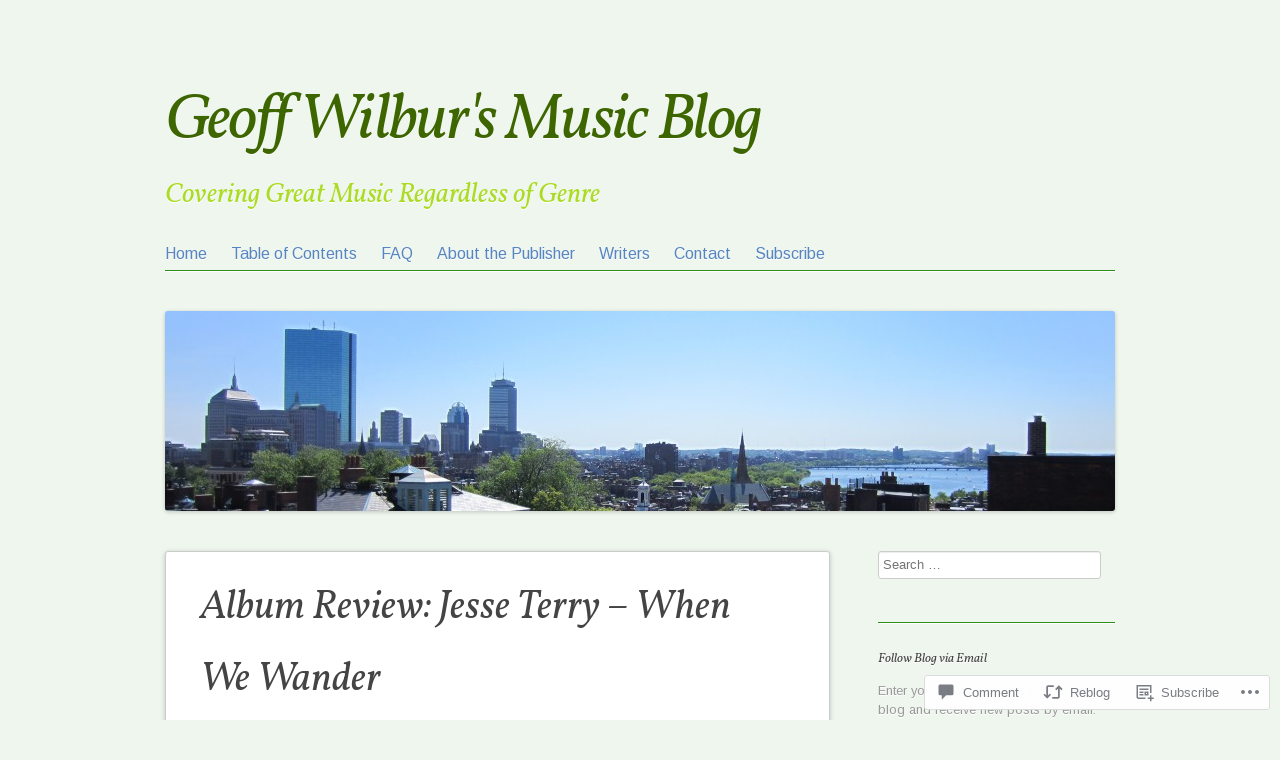

--- FILE ---
content_type: text/html; charset=UTF-8
request_url: https://geoffwilburmusic.com/2021/11/18/jesse-terry-when-we-wander/
body_size: 32334
content:
<!DOCTYPE html>
<html lang="en">
<head>
<meta charset="UTF-8" />
<meta name="viewport" content="width=device-width" />
<title>Album Review: Jesse Terry – When We Wander | Geoff Wilbur&#039;s Music Blog</title>
<link rel="profile" href="http://gmpg.org/xfn/11" />
<link rel="pingback" href="https://geoffwilburmusic.com/xmlrpc.php" />
<!--[if lt IE 9]>
<script src="https://s0.wp.com/wp-content/themes/pub/sempress/js/html5.js?m=1360861925i" type="text/javascript"></script>
<![endif]-->

<script type="text/javascript">
  WebFontConfig = {"google":{"families":["Vollkorn:i:latin,latin-ext","Arimo:r,i,b,bi:latin,latin-ext"]},"api_url":"https:\/\/fonts-api.wp.com\/css"};
  (function() {
    var wf = document.createElement('script');
    wf.src = '/wp-content/plugins/custom-fonts/js/webfont.js';
    wf.type = 'text/javascript';
    wf.async = 'true';
    var s = document.getElementsByTagName('script')[0];
    s.parentNode.insertBefore(wf, s);
	})();
</script><style id="jetpack-custom-fonts-css">.wf-active .site-title, .wf-active .entry-title, .wf-active .entry-title a{font-family:"Vollkorn",serif;font-style:italic;font-weight:400}.wf-active body, .wf-active body.custom-font-enabled{font-family:"Arimo",sans-serif}.wf-active h1, .wf-active h2, .wf-active h3, .wf-active h4, .wf-active h5, .wf-active h6{font-family:"Vollkorn",serif;font-weight:400;font-style:italic}.wf-active h1{font-style:italic;font-weight:400}.wf-active h2{font-style:italic;font-weight:400}.wf-active h3{font-style:italic;font-weight:400}.wf-active h4{font-style:italic;font-weight:400}.wf-active h5{font-style:italic;font-weight:400}.wf-active h6{font-style:italic;font-weight:400}</style>
<meta name='robots' content='max-image-preview:large' />

<!-- Async WordPress.com Remote Login -->
<script id="wpcom_remote_login_js">
var wpcom_remote_login_extra_auth = '';
function wpcom_remote_login_remove_dom_node_id( element_id ) {
	var dom_node = document.getElementById( element_id );
	if ( dom_node ) { dom_node.parentNode.removeChild( dom_node ); }
}
function wpcom_remote_login_remove_dom_node_classes( class_name ) {
	var dom_nodes = document.querySelectorAll( '.' + class_name );
	for ( var i = 0; i < dom_nodes.length; i++ ) {
		dom_nodes[ i ].parentNode.removeChild( dom_nodes[ i ] );
	}
}
function wpcom_remote_login_final_cleanup() {
	wpcom_remote_login_remove_dom_node_classes( "wpcom_remote_login_msg" );
	wpcom_remote_login_remove_dom_node_id( "wpcom_remote_login_key" );
	wpcom_remote_login_remove_dom_node_id( "wpcom_remote_login_validate" );
	wpcom_remote_login_remove_dom_node_id( "wpcom_remote_login_js" );
	wpcom_remote_login_remove_dom_node_id( "wpcom_request_access_iframe" );
	wpcom_remote_login_remove_dom_node_id( "wpcom_request_access_styles" );
}

// Watch for messages back from the remote login
window.addEventListener( "message", function( e ) {
	if ( e.origin === "https://r-login.wordpress.com" ) {
		var data = {};
		try {
			data = JSON.parse( e.data );
		} catch( e ) {
			wpcom_remote_login_final_cleanup();
			return;
		}

		if ( data.msg === 'LOGIN' ) {
			// Clean up the login check iframe
			wpcom_remote_login_remove_dom_node_id( "wpcom_remote_login_key" );

			var id_regex = new RegExp( /^[0-9]+$/ );
			var token_regex = new RegExp( /^.*|.*|.*$/ );
			if (
				token_regex.test( data.token )
				&& id_regex.test( data.wpcomid )
			) {
				// We have everything we need to ask for a login
				var script = document.createElement( "script" );
				script.setAttribute( "id", "wpcom_remote_login_validate" );
				script.src = '/remote-login.php?wpcom_remote_login=validate'
					+ '&wpcomid=' + data.wpcomid
					+ '&token=' + encodeURIComponent( data.token )
					+ '&host=' + window.location.protocol
					+ '//' + window.location.hostname
					+ '&postid=9747'
					+ '&is_singular=1';
				document.body.appendChild( script );
			}

			return;
		}

		// Safari ITP, not logged in, so redirect
		if ( data.msg === 'LOGIN-REDIRECT' ) {
			window.location = 'https://wordpress.com/log-in?redirect_to=' + window.location.href;
			return;
		}

		// Safari ITP, storage access failed, remove the request
		if ( data.msg === 'LOGIN-REMOVE' ) {
			var css_zap = 'html { -webkit-transition: margin-top 1s; transition: margin-top 1s; } /* 9001 */ html { margin-top: 0 !important; } * html body { margin-top: 0 !important; } @media screen and ( max-width: 782px ) { html { margin-top: 0 !important; } * html body { margin-top: 0 !important; } }';
			var style_zap = document.createElement( 'style' );
			style_zap.type = 'text/css';
			style_zap.appendChild( document.createTextNode( css_zap ) );
			document.body.appendChild( style_zap );

			var e = document.getElementById( 'wpcom_request_access_iframe' );
			e.parentNode.removeChild( e );

			document.cookie = 'wordpress_com_login_access=denied; path=/; max-age=31536000';

			return;
		}

		// Safari ITP
		if ( data.msg === 'REQUEST_ACCESS' ) {
			console.log( 'request access: safari' );

			// Check ITP iframe enable/disable knob
			if ( wpcom_remote_login_extra_auth !== 'safari_itp_iframe' ) {
				return;
			}

			// If we are in a "private window" there is no ITP.
			var private_window = false;
			try {
				var opendb = window.openDatabase( null, null, null, null );
			} catch( e ) {
				private_window = true;
			}

			if ( private_window ) {
				console.log( 'private window' );
				return;
			}

			var iframe = document.createElement( 'iframe' );
			iframe.id = 'wpcom_request_access_iframe';
			iframe.setAttribute( 'scrolling', 'no' );
			iframe.setAttribute( 'sandbox', 'allow-storage-access-by-user-activation allow-scripts allow-same-origin allow-top-navigation-by-user-activation' );
			iframe.src = 'https://r-login.wordpress.com/remote-login.php?wpcom_remote_login=request_access&origin=' + encodeURIComponent( data.origin ) + '&wpcomid=' + encodeURIComponent( data.wpcomid );

			var css = 'html { -webkit-transition: margin-top 1s; transition: margin-top 1s; } /* 9001 */ html { margin-top: 46px !important; } * html body { margin-top: 46px !important; } @media screen and ( max-width: 660px ) { html { margin-top: 71px !important; } * html body { margin-top: 71px !important; } #wpcom_request_access_iframe { display: block; height: 71px !important; } } #wpcom_request_access_iframe { border: 0px; height: 46px; position: fixed; top: 0; left: 0; width: 100%; min-width: 100%; z-index: 99999; background: #23282d; } ';

			var style = document.createElement( 'style' );
			style.type = 'text/css';
			style.id = 'wpcom_request_access_styles';
			style.appendChild( document.createTextNode( css ) );
			document.body.appendChild( style );

			document.body.appendChild( iframe );
		}

		if ( data.msg === 'DONE' ) {
			wpcom_remote_login_final_cleanup();
		}
	}
}, false );

// Inject the remote login iframe after the page has had a chance to load
// more critical resources
window.addEventListener( "DOMContentLoaded", function( e ) {
	var iframe = document.createElement( "iframe" );
	iframe.style.display = "none";
	iframe.setAttribute( "scrolling", "no" );
	iframe.setAttribute( "id", "wpcom_remote_login_key" );
	iframe.src = "https://r-login.wordpress.com/remote-login.php"
		+ "?wpcom_remote_login=key"
		+ "&origin=aHR0cHM6Ly9nZW9mZndpbGJ1cm11c2ljLmNvbQ%3D%3D"
		+ "&wpcomid=101531547"
		+ "&time=" + Math.floor( Date.now() / 1000 );
	document.body.appendChild( iframe );
}, false );
</script>
<link rel='dns-prefetch' href='//s0.wp.com' />
<link rel='dns-prefetch' href='//widgets.wp.com' />
<link rel='dns-prefetch' href='//wordpress.com' />
<link rel="alternate" type="application/rss+xml" title="Geoff Wilbur&#039;s Music Blog &raquo; Feed" href="https://geoffwilburmusic.com/feed/" />
<link rel="alternate" type="application/rss+xml" title="Geoff Wilbur&#039;s Music Blog &raquo; Comments Feed" href="https://geoffwilburmusic.com/comments/feed/" />
<link rel="alternate" type="application/rss+xml" title="Geoff Wilbur&#039;s Music Blog &raquo; Album Review: Jesse Terry – When We&nbsp;Wander Comments Feed" href="https://geoffwilburmusic.com/2021/11/18/jesse-terry-when-we-wander/feed/" />
	<script type="text/javascript">
		/* <![CDATA[ */
		function addLoadEvent(func) {
			var oldonload = window.onload;
			if (typeof window.onload != 'function') {
				window.onload = func;
			} else {
				window.onload = function () {
					oldonload();
					func();
				}
			}
		}
		/* ]]> */
	</script>
	<link crossorigin='anonymous' rel='stylesheet' id='all-css-0-1' href='/_static/??-eJxtzEkKgDAQRNELGZs4EDfiWUJsxMzYHby+RARB3BQ8KD6cWZgUGSNDKCL7su2RwCJnbdxjCCnVWYtHggO9ZlxFTsQftYaogf+k3x2+4Vv1voRZqrHvpkHJwV5glDTa&cssminify=yes' type='text/css' media='all' />
<style id='wp-emoji-styles-inline-css'>

	img.wp-smiley, img.emoji {
		display: inline !important;
		border: none !important;
		box-shadow: none !important;
		height: 1em !important;
		width: 1em !important;
		margin: 0 0.07em !important;
		vertical-align: -0.1em !important;
		background: none !important;
		padding: 0 !important;
	}
/*# sourceURL=wp-emoji-styles-inline-css */
</style>
<link crossorigin='anonymous' rel='stylesheet' id='all-css-2-1' href='/wp-content/plugins/gutenberg-core/v22.4.0/build/styles/block-library/style.min.css?m=1768935615i&cssminify=yes' type='text/css' media='all' />
<style id='wp-block-library-inline-css'>
.has-text-align-justify {
	text-align:justify;
}
.has-text-align-justify{text-align:justify;}

/*# sourceURL=wp-block-library-inline-css */
</style><style id='global-styles-inline-css'>
:root{--wp--preset--aspect-ratio--square: 1;--wp--preset--aspect-ratio--4-3: 4/3;--wp--preset--aspect-ratio--3-4: 3/4;--wp--preset--aspect-ratio--3-2: 3/2;--wp--preset--aspect-ratio--2-3: 2/3;--wp--preset--aspect-ratio--16-9: 16/9;--wp--preset--aspect-ratio--9-16: 9/16;--wp--preset--color--black: #000000;--wp--preset--color--cyan-bluish-gray: #abb8c3;--wp--preset--color--white: #ffffff;--wp--preset--color--pale-pink: #f78da7;--wp--preset--color--vivid-red: #cf2e2e;--wp--preset--color--luminous-vivid-orange: #ff6900;--wp--preset--color--luminous-vivid-amber: #fcb900;--wp--preset--color--light-green-cyan: #7bdcb5;--wp--preset--color--vivid-green-cyan: #00d084;--wp--preset--color--pale-cyan-blue: #8ed1fc;--wp--preset--color--vivid-cyan-blue: #0693e3;--wp--preset--color--vivid-purple: #9b51e0;--wp--preset--gradient--vivid-cyan-blue-to-vivid-purple: linear-gradient(135deg,rgb(6,147,227) 0%,rgb(155,81,224) 100%);--wp--preset--gradient--light-green-cyan-to-vivid-green-cyan: linear-gradient(135deg,rgb(122,220,180) 0%,rgb(0,208,130) 100%);--wp--preset--gradient--luminous-vivid-amber-to-luminous-vivid-orange: linear-gradient(135deg,rgb(252,185,0) 0%,rgb(255,105,0) 100%);--wp--preset--gradient--luminous-vivid-orange-to-vivid-red: linear-gradient(135deg,rgb(255,105,0) 0%,rgb(207,46,46) 100%);--wp--preset--gradient--very-light-gray-to-cyan-bluish-gray: linear-gradient(135deg,rgb(238,238,238) 0%,rgb(169,184,195) 100%);--wp--preset--gradient--cool-to-warm-spectrum: linear-gradient(135deg,rgb(74,234,220) 0%,rgb(151,120,209) 20%,rgb(207,42,186) 40%,rgb(238,44,130) 60%,rgb(251,105,98) 80%,rgb(254,248,76) 100%);--wp--preset--gradient--blush-light-purple: linear-gradient(135deg,rgb(255,206,236) 0%,rgb(152,150,240) 100%);--wp--preset--gradient--blush-bordeaux: linear-gradient(135deg,rgb(254,205,165) 0%,rgb(254,45,45) 50%,rgb(107,0,62) 100%);--wp--preset--gradient--luminous-dusk: linear-gradient(135deg,rgb(255,203,112) 0%,rgb(199,81,192) 50%,rgb(65,88,208) 100%);--wp--preset--gradient--pale-ocean: linear-gradient(135deg,rgb(255,245,203) 0%,rgb(182,227,212) 50%,rgb(51,167,181) 100%);--wp--preset--gradient--electric-grass: linear-gradient(135deg,rgb(202,248,128) 0%,rgb(113,206,126) 100%);--wp--preset--gradient--midnight: linear-gradient(135deg,rgb(2,3,129) 0%,rgb(40,116,252) 100%);--wp--preset--font-size--small: 13px;--wp--preset--font-size--medium: 20px;--wp--preset--font-size--large: 36px;--wp--preset--font-size--x-large: 42px;--wp--preset--font-family--albert-sans: 'Albert Sans', sans-serif;--wp--preset--font-family--alegreya: Alegreya, serif;--wp--preset--font-family--arvo: Arvo, serif;--wp--preset--font-family--bodoni-moda: 'Bodoni Moda', serif;--wp--preset--font-family--bricolage-grotesque: 'Bricolage Grotesque', sans-serif;--wp--preset--font-family--cabin: Cabin, sans-serif;--wp--preset--font-family--chivo: Chivo, sans-serif;--wp--preset--font-family--commissioner: Commissioner, sans-serif;--wp--preset--font-family--cormorant: Cormorant, serif;--wp--preset--font-family--courier-prime: 'Courier Prime', monospace;--wp--preset--font-family--crimson-pro: 'Crimson Pro', serif;--wp--preset--font-family--dm-mono: 'DM Mono', monospace;--wp--preset--font-family--dm-sans: 'DM Sans', sans-serif;--wp--preset--font-family--dm-serif-display: 'DM Serif Display', serif;--wp--preset--font-family--domine: Domine, serif;--wp--preset--font-family--eb-garamond: 'EB Garamond', serif;--wp--preset--font-family--epilogue: Epilogue, sans-serif;--wp--preset--font-family--fahkwang: Fahkwang, sans-serif;--wp--preset--font-family--figtree: Figtree, sans-serif;--wp--preset--font-family--fira-sans: 'Fira Sans', sans-serif;--wp--preset--font-family--fjalla-one: 'Fjalla One', sans-serif;--wp--preset--font-family--fraunces: Fraunces, serif;--wp--preset--font-family--gabarito: Gabarito, system-ui;--wp--preset--font-family--ibm-plex-mono: 'IBM Plex Mono', monospace;--wp--preset--font-family--ibm-plex-sans: 'IBM Plex Sans', sans-serif;--wp--preset--font-family--ibarra-real-nova: 'Ibarra Real Nova', serif;--wp--preset--font-family--instrument-serif: 'Instrument Serif', serif;--wp--preset--font-family--inter: Inter, sans-serif;--wp--preset--font-family--josefin-sans: 'Josefin Sans', sans-serif;--wp--preset--font-family--jost: Jost, sans-serif;--wp--preset--font-family--libre-baskerville: 'Libre Baskerville', serif;--wp--preset--font-family--libre-franklin: 'Libre Franklin', sans-serif;--wp--preset--font-family--literata: Literata, serif;--wp--preset--font-family--lora: Lora, serif;--wp--preset--font-family--merriweather: Merriweather, serif;--wp--preset--font-family--montserrat: Montserrat, sans-serif;--wp--preset--font-family--newsreader: Newsreader, serif;--wp--preset--font-family--noto-sans-mono: 'Noto Sans Mono', sans-serif;--wp--preset--font-family--nunito: Nunito, sans-serif;--wp--preset--font-family--open-sans: 'Open Sans', sans-serif;--wp--preset--font-family--overpass: Overpass, sans-serif;--wp--preset--font-family--pt-serif: 'PT Serif', serif;--wp--preset--font-family--petrona: Petrona, serif;--wp--preset--font-family--piazzolla: Piazzolla, serif;--wp--preset--font-family--playfair-display: 'Playfair Display', serif;--wp--preset--font-family--plus-jakarta-sans: 'Plus Jakarta Sans', sans-serif;--wp--preset--font-family--poppins: Poppins, sans-serif;--wp--preset--font-family--raleway: Raleway, sans-serif;--wp--preset--font-family--roboto: Roboto, sans-serif;--wp--preset--font-family--roboto-slab: 'Roboto Slab', serif;--wp--preset--font-family--rubik: Rubik, sans-serif;--wp--preset--font-family--rufina: Rufina, serif;--wp--preset--font-family--sora: Sora, sans-serif;--wp--preset--font-family--source-sans-3: 'Source Sans 3', sans-serif;--wp--preset--font-family--source-serif-4: 'Source Serif 4', serif;--wp--preset--font-family--space-mono: 'Space Mono', monospace;--wp--preset--font-family--syne: Syne, sans-serif;--wp--preset--font-family--texturina: Texturina, serif;--wp--preset--font-family--urbanist: Urbanist, sans-serif;--wp--preset--font-family--work-sans: 'Work Sans', sans-serif;--wp--preset--spacing--20: 0.44rem;--wp--preset--spacing--30: 0.67rem;--wp--preset--spacing--40: 1rem;--wp--preset--spacing--50: 1.5rem;--wp--preset--spacing--60: 2.25rem;--wp--preset--spacing--70: 3.38rem;--wp--preset--spacing--80: 5.06rem;--wp--preset--shadow--natural: 6px 6px 9px rgba(0, 0, 0, 0.2);--wp--preset--shadow--deep: 12px 12px 50px rgba(0, 0, 0, 0.4);--wp--preset--shadow--sharp: 6px 6px 0px rgba(0, 0, 0, 0.2);--wp--preset--shadow--outlined: 6px 6px 0px -3px rgb(255, 255, 255), 6px 6px rgb(0, 0, 0);--wp--preset--shadow--crisp: 6px 6px 0px rgb(0, 0, 0);}:where(body) { margin: 0; }:where(.is-layout-flex){gap: 0.5em;}:where(.is-layout-grid){gap: 0.5em;}body .is-layout-flex{display: flex;}.is-layout-flex{flex-wrap: wrap;align-items: center;}.is-layout-flex > :is(*, div){margin: 0;}body .is-layout-grid{display: grid;}.is-layout-grid > :is(*, div){margin: 0;}body{padding-top: 0px;padding-right: 0px;padding-bottom: 0px;padding-left: 0px;}:root :where(.wp-element-button, .wp-block-button__link){background-color: #32373c;border-width: 0;color: #fff;font-family: inherit;font-size: inherit;font-style: inherit;font-weight: inherit;letter-spacing: inherit;line-height: inherit;padding-top: calc(0.667em + 2px);padding-right: calc(1.333em + 2px);padding-bottom: calc(0.667em + 2px);padding-left: calc(1.333em + 2px);text-decoration: none;text-transform: inherit;}.has-black-color{color: var(--wp--preset--color--black) !important;}.has-cyan-bluish-gray-color{color: var(--wp--preset--color--cyan-bluish-gray) !important;}.has-white-color{color: var(--wp--preset--color--white) !important;}.has-pale-pink-color{color: var(--wp--preset--color--pale-pink) !important;}.has-vivid-red-color{color: var(--wp--preset--color--vivid-red) !important;}.has-luminous-vivid-orange-color{color: var(--wp--preset--color--luminous-vivid-orange) !important;}.has-luminous-vivid-amber-color{color: var(--wp--preset--color--luminous-vivid-amber) !important;}.has-light-green-cyan-color{color: var(--wp--preset--color--light-green-cyan) !important;}.has-vivid-green-cyan-color{color: var(--wp--preset--color--vivid-green-cyan) !important;}.has-pale-cyan-blue-color{color: var(--wp--preset--color--pale-cyan-blue) !important;}.has-vivid-cyan-blue-color{color: var(--wp--preset--color--vivid-cyan-blue) !important;}.has-vivid-purple-color{color: var(--wp--preset--color--vivid-purple) !important;}.has-black-background-color{background-color: var(--wp--preset--color--black) !important;}.has-cyan-bluish-gray-background-color{background-color: var(--wp--preset--color--cyan-bluish-gray) !important;}.has-white-background-color{background-color: var(--wp--preset--color--white) !important;}.has-pale-pink-background-color{background-color: var(--wp--preset--color--pale-pink) !important;}.has-vivid-red-background-color{background-color: var(--wp--preset--color--vivid-red) !important;}.has-luminous-vivid-orange-background-color{background-color: var(--wp--preset--color--luminous-vivid-orange) !important;}.has-luminous-vivid-amber-background-color{background-color: var(--wp--preset--color--luminous-vivid-amber) !important;}.has-light-green-cyan-background-color{background-color: var(--wp--preset--color--light-green-cyan) !important;}.has-vivid-green-cyan-background-color{background-color: var(--wp--preset--color--vivid-green-cyan) !important;}.has-pale-cyan-blue-background-color{background-color: var(--wp--preset--color--pale-cyan-blue) !important;}.has-vivid-cyan-blue-background-color{background-color: var(--wp--preset--color--vivid-cyan-blue) !important;}.has-vivid-purple-background-color{background-color: var(--wp--preset--color--vivid-purple) !important;}.has-black-border-color{border-color: var(--wp--preset--color--black) !important;}.has-cyan-bluish-gray-border-color{border-color: var(--wp--preset--color--cyan-bluish-gray) !important;}.has-white-border-color{border-color: var(--wp--preset--color--white) !important;}.has-pale-pink-border-color{border-color: var(--wp--preset--color--pale-pink) !important;}.has-vivid-red-border-color{border-color: var(--wp--preset--color--vivid-red) !important;}.has-luminous-vivid-orange-border-color{border-color: var(--wp--preset--color--luminous-vivid-orange) !important;}.has-luminous-vivid-amber-border-color{border-color: var(--wp--preset--color--luminous-vivid-amber) !important;}.has-light-green-cyan-border-color{border-color: var(--wp--preset--color--light-green-cyan) !important;}.has-vivid-green-cyan-border-color{border-color: var(--wp--preset--color--vivid-green-cyan) !important;}.has-pale-cyan-blue-border-color{border-color: var(--wp--preset--color--pale-cyan-blue) !important;}.has-vivid-cyan-blue-border-color{border-color: var(--wp--preset--color--vivid-cyan-blue) !important;}.has-vivid-purple-border-color{border-color: var(--wp--preset--color--vivid-purple) !important;}.has-vivid-cyan-blue-to-vivid-purple-gradient-background{background: var(--wp--preset--gradient--vivid-cyan-blue-to-vivid-purple) !important;}.has-light-green-cyan-to-vivid-green-cyan-gradient-background{background: var(--wp--preset--gradient--light-green-cyan-to-vivid-green-cyan) !important;}.has-luminous-vivid-amber-to-luminous-vivid-orange-gradient-background{background: var(--wp--preset--gradient--luminous-vivid-amber-to-luminous-vivid-orange) !important;}.has-luminous-vivid-orange-to-vivid-red-gradient-background{background: var(--wp--preset--gradient--luminous-vivid-orange-to-vivid-red) !important;}.has-very-light-gray-to-cyan-bluish-gray-gradient-background{background: var(--wp--preset--gradient--very-light-gray-to-cyan-bluish-gray) !important;}.has-cool-to-warm-spectrum-gradient-background{background: var(--wp--preset--gradient--cool-to-warm-spectrum) !important;}.has-blush-light-purple-gradient-background{background: var(--wp--preset--gradient--blush-light-purple) !important;}.has-blush-bordeaux-gradient-background{background: var(--wp--preset--gradient--blush-bordeaux) !important;}.has-luminous-dusk-gradient-background{background: var(--wp--preset--gradient--luminous-dusk) !important;}.has-pale-ocean-gradient-background{background: var(--wp--preset--gradient--pale-ocean) !important;}.has-electric-grass-gradient-background{background: var(--wp--preset--gradient--electric-grass) !important;}.has-midnight-gradient-background{background: var(--wp--preset--gradient--midnight) !important;}.has-small-font-size{font-size: var(--wp--preset--font-size--small) !important;}.has-medium-font-size{font-size: var(--wp--preset--font-size--medium) !important;}.has-large-font-size{font-size: var(--wp--preset--font-size--large) !important;}.has-x-large-font-size{font-size: var(--wp--preset--font-size--x-large) !important;}.has-albert-sans-font-family{font-family: var(--wp--preset--font-family--albert-sans) !important;}.has-alegreya-font-family{font-family: var(--wp--preset--font-family--alegreya) !important;}.has-arvo-font-family{font-family: var(--wp--preset--font-family--arvo) !important;}.has-bodoni-moda-font-family{font-family: var(--wp--preset--font-family--bodoni-moda) !important;}.has-bricolage-grotesque-font-family{font-family: var(--wp--preset--font-family--bricolage-grotesque) !important;}.has-cabin-font-family{font-family: var(--wp--preset--font-family--cabin) !important;}.has-chivo-font-family{font-family: var(--wp--preset--font-family--chivo) !important;}.has-commissioner-font-family{font-family: var(--wp--preset--font-family--commissioner) !important;}.has-cormorant-font-family{font-family: var(--wp--preset--font-family--cormorant) !important;}.has-courier-prime-font-family{font-family: var(--wp--preset--font-family--courier-prime) !important;}.has-crimson-pro-font-family{font-family: var(--wp--preset--font-family--crimson-pro) !important;}.has-dm-mono-font-family{font-family: var(--wp--preset--font-family--dm-mono) !important;}.has-dm-sans-font-family{font-family: var(--wp--preset--font-family--dm-sans) !important;}.has-dm-serif-display-font-family{font-family: var(--wp--preset--font-family--dm-serif-display) !important;}.has-domine-font-family{font-family: var(--wp--preset--font-family--domine) !important;}.has-eb-garamond-font-family{font-family: var(--wp--preset--font-family--eb-garamond) !important;}.has-epilogue-font-family{font-family: var(--wp--preset--font-family--epilogue) !important;}.has-fahkwang-font-family{font-family: var(--wp--preset--font-family--fahkwang) !important;}.has-figtree-font-family{font-family: var(--wp--preset--font-family--figtree) !important;}.has-fira-sans-font-family{font-family: var(--wp--preset--font-family--fira-sans) !important;}.has-fjalla-one-font-family{font-family: var(--wp--preset--font-family--fjalla-one) !important;}.has-fraunces-font-family{font-family: var(--wp--preset--font-family--fraunces) !important;}.has-gabarito-font-family{font-family: var(--wp--preset--font-family--gabarito) !important;}.has-ibm-plex-mono-font-family{font-family: var(--wp--preset--font-family--ibm-plex-mono) !important;}.has-ibm-plex-sans-font-family{font-family: var(--wp--preset--font-family--ibm-plex-sans) !important;}.has-ibarra-real-nova-font-family{font-family: var(--wp--preset--font-family--ibarra-real-nova) !important;}.has-instrument-serif-font-family{font-family: var(--wp--preset--font-family--instrument-serif) !important;}.has-inter-font-family{font-family: var(--wp--preset--font-family--inter) !important;}.has-josefin-sans-font-family{font-family: var(--wp--preset--font-family--josefin-sans) !important;}.has-jost-font-family{font-family: var(--wp--preset--font-family--jost) !important;}.has-libre-baskerville-font-family{font-family: var(--wp--preset--font-family--libre-baskerville) !important;}.has-libre-franklin-font-family{font-family: var(--wp--preset--font-family--libre-franklin) !important;}.has-literata-font-family{font-family: var(--wp--preset--font-family--literata) !important;}.has-lora-font-family{font-family: var(--wp--preset--font-family--lora) !important;}.has-merriweather-font-family{font-family: var(--wp--preset--font-family--merriweather) !important;}.has-montserrat-font-family{font-family: var(--wp--preset--font-family--montserrat) !important;}.has-newsreader-font-family{font-family: var(--wp--preset--font-family--newsreader) !important;}.has-noto-sans-mono-font-family{font-family: var(--wp--preset--font-family--noto-sans-mono) !important;}.has-nunito-font-family{font-family: var(--wp--preset--font-family--nunito) !important;}.has-open-sans-font-family{font-family: var(--wp--preset--font-family--open-sans) !important;}.has-overpass-font-family{font-family: var(--wp--preset--font-family--overpass) !important;}.has-pt-serif-font-family{font-family: var(--wp--preset--font-family--pt-serif) !important;}.has-petrona-font-family{font-family: var(--wp--preset--font-family--petrona) !important;}.has-piazzolla-font-family{font-family: var(--wp--preset--font-family--piazzolla) !important;}.has-playfair-display-font-family{font-family: var(--wp--preset--font-family--playfair-display) !important;}.has-plus-jakarta-sans-font-family{font-family: var(--wp--preset--font-family--plus-jakarta-sans) !important;}.has-poppins-font-family{font-family: var(--wp--preset--font-family--poppins) !important;}.has-raleway-font-family{font-family: var(--wp--preset--font-family--raleway) !important;}.has-roboto-font-family{font-family: var(--wp--preset--font-family--roboto) !important;}.has-roboto-slab-font-family{font-family: var(--wp--preset--font-family--roboto-slab) !important;}.has-rubik-font-family{font-family: var(--wp--preset--font-family--rubik) !important;}.has-rufina-font-family{font-family: var(--wp--preset--font-family--rufina) !important;}.has-sora-font-family{font-family: var(--wp--preset--font-family--sora) !important;}.has-source-sans-3-font-family{font-family: var(--wp--preset--font-family--source-sans-3) !important;}.has-source-serif-4-font-family{font-family: var(--wp--preset--font-family--source-serif-4) !important;}.has-space-mono-font-family{font-family: var(--wp--preset--font-family--space-mono) !important;}.has-syne-font-family{font-family: var(--wp--preset--font-family--syne) !important;}.has-texturina-font-family{font-family: var(--wp--preset--font-family--texturina) !important;}.has-urbanist-font-family{font-family: var(--wp--preset--font-family--urbanist) !important;}.has-work-sans-font-family{font-family: var(--wp--preset--font-family--work-sans) !important;}
/*# sourceURL=global-styles-inline-css */
</style>

<style id='classic-theme-styles-inline-css'>
.wp-block-button__link{background-color:#32373c;border-radius:9999px;box-shadow:none;color:#fff;font-size:1.125em;padding:calc(.667em + 2px) calc(1.333em + 2px);text-decoration:none}.wp-block-file__button{background:#32373c;color:#fff}.wp-block-accordion-heading{margin:0}.wp-block-accordion-heading__toggle{background-color:inherit!important;color:inherit!important}.wp-block-accordion-heading__toggle:not(:focus-visible){outline:none}.wp-block-accordion-heading__toggle:focus,.wp-block-accordion-heading__toggle:hover{background-color:inherit!important;border:none;box-shadow:none;color:inherit;padding:var(--wp--preset--spacing--20,1em) 0;text-decoration:none}.wp-block-accordion-heading__toggle:focus-visible{outline:auto;outline-offset:0}
/*# sourceURL=/wp-content/plugins/gutenberg-core/v22.4.0/build/styles/block-library/classic.min.css */
</style>
<link crossorigin='anonymous' rel='stylesheet' id='all-css-4-1' href='/_static/??-eJx9jskOwjAMRH+IYPblgPgUlMWClDqJYqf9fVxVXABxseSZefbAWIzPSTAJUDOlb/eYGHyuqDoVK6AJwhAt9kgaW3rmBfzGxqKMca5UZDY6KTYy8lCQ/3EdSrH+aVSaT8wGUM7pbd4GTCFXsE0yWZHovzDg6sG12AcYsDp9reLUmT/3qcyVLuvj4bRd7fbnTfcCmvdj7g==&cssminify=yes' type='text/css' media='all' />
<link rel='stylesheet' id='verbum-gutenberg-css-css' href='https://widgets.wp.com/verbum-block-editor/block-editor.css?ver=1738686361' media='all' />
<link crossorigin='anonymous' rel='stylesheet' id='all-css-6-1' href='/_static/??-eJx9T0EOwjAM+xAlGgyNC+IpaKtC6dYkVdsJ8XsCQzAB2s12YjuBazRWuCAXoNHEMDrPGawQqWSCH1BZ/lLWqqzAA0vx6s5vMA1mmeWCpAlx7CAjxYQalcst4M/mrL3HEls7vDiQCMPJswWHjGlq/AuXQhN2QZxC9/znQ5dMDsUEsW3xesKcmHNofXpYj3Somt12s6+bqu7vRr1+Pg==&cssminify=yes' type='text/css' media='all' />
<style id='jetpack-global-styles-frontend-style-inline-css'>
:root { --font-headings: unset; --font-base: unset; --font-headings-default: -apple-system,BlinkMacSystemFont,"Segoe UI",Roboto,Oxygen-Sans,Ubuntu,Cantarell,"Helvetica Neue",sans-serif; --font-base-default: -apple-system,BlinkMacSystemFont,"Segoe UI",Roboto,Oxygen-Sans,Ubuntu,Cantarell,"Helvetica Neue",sans-serif;}
/*# sourceURL=jetpack-global-styles-frontend-style-inline-css */
</style>
<link crossorigin='anonymous' rel='stylesheet' id='all-css-8-1' href='/_static/??-eJyNjcEKwjAQRH/IuFRT6kX8FNkmS5K6yQY3Qfx7bfEiXrwM82B4A49qnJRGpUHupnIPqSgs1Cq624chi6zhO5OCRryTR++fW00l7J3qDv43XVNxoOISsmEJol/wY2uR8vs3WggsM/I6uOTzMI3Hw8lOg11eUT1JKA==&cssminify=yes' type='text/css' media='all' />
<script type="text/javascript" id="jetpack_related-posts-js-extra">
/* <![CDATA[ */
var related_posts_js_options = {"post_heading":"h4"};
//# sourceURL=jetpack_related-posts-js-extra
/* ]]> */
</script>
<script type="text/javascript" id="wpcom-actionbar-placeholder-js-extra">
/* <![CDATA[ */
var actionbardata = {"siteID":"101531547","postID":"9747","siteURL":"https://geoffwilburmusic.com","xhrURL":"https://geoffwilburmusic.com/wp-admin/admin-ajax.php","nonce":"517de47012","isLoggedIn":"","statusMessage":"","subsEmailDefault":"instantly","proxyScriptUrl":"https://s0.wp.com/wp-content/js/wpcom-proxy-request.js?m=1513050504i&amp;ver=20211021","shortlink":"https://wp.me/p6S0ZB-2xd","i18n":{"followedText":"New posts from this site will now appear in your \u003Ca href=\"https://wordpress.com/reader\"\u003EReader\u003C/a\u003E","foldBar":"Collapse this bar","unfoldBar":"Expand this bar","shortLinkCopied":"Shortlink copied to clipboard."}};
//# sourceURL=wpcom-actionbar-placeholder-js-extra
/* ]]> */
</script>
<script type="text/javascript" id="jetpack-mu-wpcom-settings-js-before">
/* <![CDATA[ */
var JETPACK_MU_WPCOM_SETTINGS = {"assetsUrl":"https://s0.wp.com/wp-content/mu-plugins/jetpack-mu-wpcom-plugin/moon/jetpack_vendor/automattic/jetpack-mu-wpcom/src/build/"};
//# sourceURL=jetpack-mu-wpcom-settings-js-before
/* ]]> */
</script>
<script crossorigin='anonymous' type='text/javascript'  src='/_static/??-eJx1jcEOwiAQRH/I7dYm6Mn4KabCpgFhQVhS+/digkk9eJpM5uUNrgl0ZCEWDBWSr4vlgo4kzfrRO4YYGW+WNd6r9QYz+VnIQIpFym8bguXBlQPuxK4xXiDl+Nq+W5P5aqh8RveslLcee8FfCIJdcjvt8DVcjmelxvE0Tcq9AV2gTlk='></script>
<script type="text/javascript" id="rlt-proxy-js-after">
/* <![CDATA[ */
	rltInitialize( {"token":null,"iframeOrigins":["https:\/\/widgets.wp.com"]} );
//# sourceURL=rlt-proxy-js-after
/* ]]> */
</script>
<link rel="EditURI" type="application/rsd+xml" title="RSD" href="https://geoffwilburmusicdotcom.wordpress.com/xmlrpc.php?rsd" />
<meta name="generator" content="WordPress.com" />
<link rel="canonical" href="https://geoffwilburmusic.com/2021/11/18/jesse-terry-when-we-wander/" />
<link rel='shortlink' href='https://wp.me/p6S0ZB-2xd' />
<link rel="alternate" type="application/json+oembed" href="https://public-api.wordpress.com/oembed/?format=json&amp;url=https%3A%2F%2Fgeoffwilburmusic.com%2F2021%2F11%2F18%2Fjesse-terry-when-we-wander%2F&amp;for=wpcom-auto-discovery" /><link rel="alternate" type="application/xml+oembed" href="https://public-api.wordpress.com/oembed/?format=xml&amp;url=https%3A%2F%2Fgeoffwilburmusic.com%2F2021%2F11%2F18%2Fjesse-terry-when-we-wander%2F&amp;for=wpcom-auto-discovery" />
<!-- Jetpack Open Graph Tags -->
<meta property="og:type" content="article" />
<meta property="og:title" content="Album Review: Jesse Terry – When We Wander" />
<meta property="og:url" content="https://geoffwilburmusic.com/2021/11/18/jesse-terry-when-we-wander/" />
<meta property="og:description" content="Album Review of Jesse Terry: When We Wander His voice. His delivery. His lyrics. But oh, my god, that voice. With When We Wander, Jesse Terry has delivered a timeless, relatable, emotionally connec…" />
<meta property="article:published_time" content="2021-11-19T00:02:48+00:00" />
<meta property="article:modified_time" content="2021-11-13T15:11:14+00:00" />
<meta property="og:site_name" content="Geoff Wilbur&#039;s Music Blog" />
<meta property="og:image" content="https://geoffwilburmusic.com/wp-content/uploads/2021/11/jesseterry-1_alex-berger-a.jpg?w=300" />
<meta property="og:image:width" content="699" />
<meta property="og:image:height" content="464" />
<meta property="og:image:alt" content="Jesse Terry" />
<meta property="og:locale" content="en_US" />
<meta property="article:publisher" content="https://www.facebook.com/WordPresscom" />
<meta name="twitter:creator" content="@geoffwilbur" />
<meta name="twitter:site" content="@geoffwilbur" />
<meta name="twitter:text:title" content="Album Review: Jesse Terry – When We&nbsp;Wander" />
<meta name="twitter:image" content="https://geoffwilburmusic.com/wp-content/uploads/2021/11/jesseterry-1_alex-berger-a.jpg?w=640" />
<meta name="twitter:image:alt" content="Jesse Terry" />
<meta name="twitter:card" content="summary_large_image" />

<!-- End Jetpack Open Graph Tags -->
<link rel="shortcut icon" type="image/x-icon" href="https://s0.wp.com/i/favicon.ico?m=1713425267i" sizes="16x16 24x24 32x32 48x48" />
<link rel="icon" type="image/x-icon" href="https://s0.wp.com/i/favicon.ico?m=1713425267i" sizes="16x16 24x24 32x32 48x48" />
<link rel="apple-touch-icon" href="https://s0.wp.com/i/webclip.png?m=1713868326i" />
<link rel='openid.server' href='https://geoffwilburmusic.com/?openidserver=1' />
<link rel='openid.delegate' href='https://geoffwilburmusic.com/' />
<link rel="search" type="application/opensearchdescription+xml" href="https://geoffwilburmusic.com/osd.xml" title="Geoff Wilbur&#039;s Music Blog" />
<link rel="search" type="application/opensearchdescription+xml" href="https://s1.wp.com/opensearch.xml" title="WordPress.com" />
<meta name="theme-color" content="#eef6ee" />
<style type="text/css">.recentcomments a{display:inline !important;padding:0 !important;margin:0 !important;}</style>		<style type="text/css">
			.recentcomments a {
				display: inline !important;
				padding: 0 !important;
				margin: 0 !important;
			}

			table.recentcommentsavatartop img.avatar, table.recentcommentsavatarend img.avatar {
				border: 0px;
				margin: 0;
			}

			table.recentcommentsavatartop a, table.recentcommentsavatarend a {
				border: 0px !important;
				background-color: transparent !important;
			}

			td.recentcommentsavatarend, td.recentcommentsavatartop {
				padding: 0px 0px 1px 0px;
				margin: 0px;
			}

			td.recentcommentstextend {
				border: none !important;
				padding: 0px 0px 2px 10px;
			}

			.rtl td.recentcommentstextend {
				padding: 0px 10px 2px 0px;
			}

			td.recentcommentstexttop {
				border: none;
				padding: 0px 0px 0px 10px;
			}

			.rtl td.recentcommentstexttop {
				padding: 0px 10px 0px 0px;
			}
		</style>
		<meta name="description" content="Album Review of Jesse Terry: When We Wander His voice. His delivery. His lyrics. But oh, my god, that voice. With When We Wander, Jesse Terry has delivered a timeless, relatable, emotionally connecting album, varied in style, that&#039;s an instant classic. At least, it&#039;ll be an instant classic if you hear it, so give it&hellip;" />
<style type="text/css" id="custom-background-css">
body.custom-background { background-color: #eef6ee; }
</style>
	<style type="text/css" id="custom-colors-css">body { background-color: #eef6ee;}
.main-navigation ul ul { background-color: #eef6ee;}
#masthead .site-title a { color: #3e6600;}
.site-description { color: #ABDB25;}
#content a, .entry-title a, #secondary ul li a, .main-navigation a, .site-info a { color: #5785c1;}
.main-navigation, .widget { border-color: #2D8E1A;}
</style>
<link crossorigin='anonymous' rel='stylesheet' id='all-css-0-3' href='/_static/??-eJyVjkEKwkAMRS9kG2rR4kI8irTpIGknyTCZ0OtXsRXc6fJ9Ho8PS6pQpQQpwF6l6A8SgymU1OO8MbCqwJ0EYYiKs4EtlEKu0ewAvxdYR4/BAPusbiF+pH34N/i+5BRHMB8MM6VC+pS/qGaSV/nG16Y7tZfu3DbHaQXdH15M&cssminify=yes' type='text/css' media='all' />
</head>

<body class="wp-singular post-template-default single single-post postid-9747 single-format-standard custom-background wp-theme-pubsempress customizer-styles-applied group-blog jetpack-reblog-enabled custom-colors">
<div id="page" class="hfeed site">
		<header id="masthead" class="site-header" role="banner">
		<div class="logo">
			<h1 class="site-title"><a href="https://geoffwilburmusic.com/" title="Geoff Wilbur&#039;s Music Blog" rel="home">Geoff Wilbur&#039;s Music Blog</a></h1>
			<h2 class="site-description">Covering Great Music Regardless of Genre</h2>
		</div>

		<nav role="navigation" class="site-navigation main-navigation">
			<h1 class="assistive-text">Menu</h1>
			<div class="assistive-text skip-link"><a href="#content" title="Skip to content">Skip to content</a></div>

			<div class="menu"><ul>
<li ><a href="https://geoffwilburmusic.com/">Home</a></li><li class="page_item page-item-673 page_item_has_children"><a href="https://geoffwilburmusic.com/table-of-contents/">Table of Contents</a>
<ul class='children'>
	<li class="page_item page-item-1557"><a href="https://geoffwilburmusic.com/table-of-contents/alphabetical-table-of-contents/">Alphabetical Table of&nbsp;Contents</a></li>
</ul>
</li>
<li class="page_item page-item-1 page_item_has_children"><a href="https://geoffwilburmusic.com/faq/">FAQ</a>
<ul class='children'>
	<li class="page_item page-item-224"><a href="https://geoffwilburmusic.com/faq/q-how-can-i-get-reviewed/">Q: How can I get&nbsp;reviewed?</a></li>
	<li class="page_item page-item-226"><a href="https://geoffwilburmusic.com/faq/q-why-did-you-start-geoff-wilburs-music-blog/">Q: Why did you start Geoff Wilbur’s Music&nbsp;Blog?</a></li>
	<li class="page_item page-item-228"><a href="https://geoffwilburmusic.com/faq/q-what-style-of-music-do-you-cover/">Q: What style of music do you&nbsp;cover?</a></li>
	<li class="page_item page-item-230"><a href="https://geoffwilburmusic.com/faq/q-who-reads-geoff-wilburs-music-blog/">Q: Who reads Geoff Wilbur’s Music&nbsp;Blog?</a></li>
	<li class="page_item page-item-441"><a href="https://geoffwilburmusic.com/faq/q-how-do-i-subscribe/">Q: How can I make sure I don&#8217;t miss any reviews or&nbsp;articles?</a></li>
	<li class="page_item page-item-457"><a href="https://geoffwilburmusic.com/faq/q-can-i-write-reviews/">Q: Can I write reviews for Geoff Wilbur’s Music&nbsp;Blog?</a></li>
	<li class="page_item page-item-1702"><a href="https://geoffwilburmusic.com/faq/q-what-should-i-do-if-i-find-a-broken-link-on-this-site/">Q: What should I do if I find a broken link on this&nbsp;site?</a></li>
</ul>
</li>
<li class="page_item page-item-13"><a href="https://geoffwilburmusic.com/about-the-publisher/">About the Publisher</a></li>
<li class="page_item page-item-16 page_item_has_children"><a href="https://geoffwilburmusic.com/writers/">Writers</a>
<ul class='children'>
	<li class="page_item page-item-264"><a href="https://geoffwilburmusic.com/writers/contact-geoff-wilbur-publisher/">Geoff Wilbur, Publisher (Boston/Marlboro/Worcester)</a></li>
	<li class="page_item page-item-2467"><a href="https://geoffwilburmusic.com/writers/eric-harabdian/">Eric Harabadian, Contributing Blogger (Metro&nbsp;Detroit)</a></li>
	<li class="page_item page-item-1292"><a href="https://geoffwilburmusic.com/writers/james-morris/">James Morris, Contributing&nbsp;Blogger</a></li>
	<li class="page_item page-item-23205"><a href="https://geoffwilburmusic.com/writers/luca-depalo-contributing-blogger/">Luca DePalo, Contributing&nbsp;Blogger</a></li>
	<li class="page_item page-item-1117"><a href="https://geoffwilburmusic.com/writers/joe-szilvagyi/">Joe Szilvagyi, Contributing Blogger (Kitchener/Waterloo)</a></li>
	<li class="page_item page-item-1909"><a href="https://geoffwilburmusic.com/writers/amy-mcclees-contributing-blogger/">Amy McClees, Contributing&nbsp;Blogger</a></li>
	<li class="page_item page-item-1106"><a href="https://geoffwilburmusic.com/writers/stefanie-seskin-contributing-blogger/">Stefanie Seskin, Contributing&nbsp;Blogger</a></li>
	<li class="page_item page-item-7074"><a href="https://geoffwilburmusic.com/writers/rst/">RST, Contributing Blogger</a></li>
</ul>
</li>
<li class="page_item page-item-218"><a href="https://geoffwilburmusic.com/contact/">Contact</a></li>
<li class="page_item page-item-889"><a href="https://geoffwilburmusic.com/subscribe/">Subscribe</a></li>
</ul></div>
		</nav><!-- .site-navigation .main-navigation -->

			<a href="https://geoffwilburmusic.com/" title="Geoff Wilbur&#039;s Music Blog" rel="home">
			<img src="https://geoffwilburmusic.com/wp-content/uploads/2015/10/cropped-img_11041.jpg" width="950" height="200" alt="" />
		</a>
		</header><!-- #masthead .site-header -->

	<div id="main" class="site-main">

		<div id="primary" class="content-area">
			<div id="content" class="site-content" role="main">

			
				
<article id="post-9747" class="post-9747 post type-post status-publish format-standard hentry category-album-reviews tag-album-review tag-geoff-wilbur tag-jesse-terry">
	<header class="entry-header">
		<h1 class="entry-title">Album Review: Jesse Terry – When We&nbsp;Wander</h1>

		<div class="entry-meta">
			Posted on <a href="https://geoffwilburmusic.com/2021/11/18/jesse-terry-when-we-wander/" title="7:02 pm" rel="bookmark"><time class="entry-date" datetime="2021-11-18T19:02:48-05:00">November 18, 2021</time></a><span class="byline"> by <span class="author vcard"><a class="url fn n" href="https://geoffwilburmusic.com/author/geoffwilbur/" title="View all posts by Geoff Wilbur" rel="author">Geoff Wilbur</a></span></span>		</div><!-- .entry-meta -->
	</header><!-- .entry-header -->

	<div class="entry-content">
		
		<div data-shortcode="caption" id="attachment_9752" style="width: 709px" class="wp-caption aligncenter"><a href="https://geoffwilburmusic.com/wp-content/uploads/2021/11/jesseterry-1_alex-berger-a.jpg"><img aria-describedby="caption-attachment-9752" data-attachment-id="9752" data-permalink="https://geoffwilburmusic.com/2021/11/18/jesse-terry-when-we-wander/jesseterry-1_alex-berger-a/#main" data-orig-file="https://geoffwilburmusic.com/wp-content/uploads/2021/11/jesseterry-1_alex-berger-a.jpg" data-orig-size="810,539" data-comments-opened="1" data-image-meta="{&quot;aperture&quot;:&quot;1.8&quot;,&quot;credit&quot;:&quot;Alex Berger&quot;,&quot;camera&quot;:&quot;ILCE-7RM4&quot;,&quot;caption&quot;:&quot;&quot;,&quot;created_timestamp&quot;:&quot;1582672226&quot;,&quot;copyright&quot;:&quot;Alex Berger Creative, LLC&quot;,&quot;focal_length&quot;:&quot;50&quot;,&quot;iso&quot;:&quot;100&quot;,&quot;shutter_speed&quot;:&quot;0.004&quot;,&quot;title&quot;:&quot;&quot;,&quot;orientation&quot;:&quot;1&quot;}" data-image-title="JesseTerry 1_Alex Berger &amp;#8211; a" data-image-description="&lt;p&gt;Jesse Terry&lt;/p&gt;
" data-image-caption="&lt;p&gt;photo by Alex Berger; photo courtesy of Michael J. Media Group&lt;/p&gt;
" data-medium-file="https://geoffwilburmusic.com/wp-content/uploads/2021/11/jesseterry-1_alex-berger-a.jpg?w=300" data-large-file="https://geoffwilburmusic.com/wp-content/uploads/2021/11/jesseterry-1_alex-berger-a.jpg?w=594" class=" wp-image-9752" src="https://geoffwilburmusic.com/wp-content/uploads/2021/11/jesseterry-1_alex-berger-a.jpg?w=699&#038;h=464" alt="Jesse Terry" width="699" height="464" srcset="https://geoffwilburmusic.com/wp-content/uploads/2021/11/jesseterry-1_alex-berger-a.jpg?w=300 300w, https://geoffwilburmusic.com/wp-content/uploads/2021/11/jesseterry-1_alex-berger-a.jpg?w=699 699w, https://geoffwilburmusic.com/wp-content/uploads/2021/11/jesseterry-1_alex-berger-a.jpg?w=150 150w, https://geoffwilburmusic.com/wp-content/uploads/2021/11/jesseterry-1_alex-berger-a.jpg?w=768 768w, https://geoffwilburmusic.com/wp-content/uploads/2021/11/jesseterry-1_alex-berger-a.jpg 810w" sizes="(max-width: 699px) 100vw, 699px" /></a><p id="caption-attachment-9752" class="wp-caption-text">photo by Alex Berger; photo courtesy of Michael J. Media Group</p></div>
<p><strong>Album Review of <a href="https://stores.portmerch.com/jesseterry/music/when-we-wander-cd-autographed.html" target="_blank" rel="noopener">Jesse Terry: <em>When We Wander</em></a></strong></p>
<p>His voice. His delivery. His lyrics. But oh, my god, that voice. With <em>When We Wander</em>, <a href="https://www.jesseterrymusic.com/" target="_blank" rel="noopener">Jesse Terry</a> has delivered a timeless, relatable, emotionally connecting album, varied in style, that&#8217;s an instant classic. At least, it&#8217;ll be an instant classic if you hear it, so give it a listen.</p>
<div data-shortcode="caption" id="attachment_9751" style="width: 435px" class="wp-caption alignright"><a href="https://geoffwilburmusic.com/wp-content/uploads/2021/11/jt_when-we-wander_square-1.jpg"><img aria-describedby="caption-attachment-9751" data-attachment-id="9751" data-permalink="https://geoffwilburmusic.com/2021/11/18/jesse-terry-when-we-wander/jt_when-we-wander_square-1/#main" data-orig-file="https://geoffwilburmusic.com/wp-content/uploads/2021/11/jt_when-we-wander_square-1.jpg" data-orig-size="500,500" data-comments-opened="1" data-image-meta="{&quot;aperture&quot;:&quot;0&quot;,&quot;credit&quot;:&quot;&quot;,&quot;camera&quot;:&quot;&quot;,&quot;caption&quot;:&quot;&quot;,&quot;created_timestamp&quot;:&quot;0&quot;,&quot;copyright&quot;:&quot;&quot;,&quot;focal_length&quot;:&quot;0&quot;,&quot;iso&quot;:&quot;0&quot;,&quot;shutter_speed&quot;:&quot;0&quot;,&quot;title&quot;:&quot;&quot;,&quot;orientation&quot;:&quot;1&quot;}" data-image-title="JT_When-We-Wander_square &amp;#8211; 1" data-image-description="&lt;p&gt;Jesse Terry – When We Wander&lt;/p&gt;
" data-image-caption="&lt;p&gt;image courtesy of Michael J. Media Group&lt;/p&gt;
" data-medium-file="https://geoffwilburmusic.com/wp-content/uploads/2021/11/jt_when-we-wander_square-1.jpg?w=300" data-large-file="https://geoffwilburmusic.com/wp-content/uploads/2021/11/jt_when-we-wander_square-1.jpg?w=500" class=" wp-image-9751" src="https://geoffwilburmusic.com/wp-content/uploads/2021/11/jt_when-we-wander_square-1.jpg?w=425&#038;h=425" alt="Jesse Terry – When We Wander" width="425" height="425" srcset="https://geoffwilburmusic.com/wp-content/uploads/2021/11/jt_when-we-wander_square-1.jpg?w=300 300w, https://geoffwilburmusic.com/wp-content/uploads/2021/11/jt_when-we-wander_square-1.jpg?w=425 425w, https://geoffwilburmusic.com/wp-content/uploads/2021/11/jt_when-we-wander_square-1.jpg?w=150 150w, https://geoffwilburmusic.com/wp-content/uploads/2021/11/jt_when-we-wander_square-1.jpg 500w" sizes="(max-width: 425px) 100vw, 425px" /></a><p id="caption-attachment-9751" class="wp-caption-text">image courtesy of Michael J. Media Group</p></div>
<p>An appealing mix of folk, country, and rich, warm soft rock, <em>When We Wander</em> sits on the radio-friendly edge of singer-songwriter fare. And there&#8217;s something everyman about Jesse&#8217;s voice, at times recalling John Mellencamp, Tom Petty, perhaps a hint of Bob Dylan, and just about any other singer with a bit of hoarse gravel in his voice, though Jesse&#8217;s songwriting about the experiences of everyday life more often bring forth comparisons to Mellencamp.</p>
<p>The title track, <a href="https://youtu.be/o31zZShPBe0" target="_blank" rel="noopener">&#8220;When We Wander,&#8221;</a> kicks things off with a folky strum, but you&#8217;ll soon discover that&#8217;s just one of many influences, as this, like most of the album, are a meaty folk-rock-country mix, falling my onto the soft rock side of Americana. There&#8217;s a rich tone, a hint of scratch – not exactly gravel – and a time-worn knowing lilt to Jesse&#8217;s voice. There&#8217;s also an attention to detail – on this song and on the album throughout – that distinguish this as a major-league recording. Little guitar flourishes, weepy slides, the extra drum beat. Jesse Terry is big-time, with a voice and delivery expansive enough to fill a concert hall with intimate, reflective, storytelling songs.</p>
<div data-shortcode="caption" id="attachment_9753" style="width: 435px" class="wp-caption alignleft"><a href="https://geoffwilburmusic.com/wp-content/uploads/2021/11/jesseterry-7_alex-berger-a.jpg"><img aria-describedby="caption-attachment-9753" data-attachment-id="9753" data-permalink="https://geoffwilburmusic.com/2021/11/18/jesse-terry-when-we-wander/jesseterry-7_alex-berger-a/#main" data-orig-file="https://geoffwilburmusic.com/wp-content/uploads/2021/11/jesseterry-7_alex-berger-a.jpg" data-orig-size="540,809" data-comments-opened="1" data-image-meta="{&quot;aperture&quot;:&quot;1.4&quot;,&quot;credit&quot;:&quot;Alex Berger&quot;,&quot;camera&quot;:&quot;ILCE-7RM4&quot;,&quot;caption&quot;:&quot;&quot;,&quot;created_timestamp&quot;:&quot;1582671077&quot;,&quot;copyright&quot;:&quot;Alex Berger Creative, LLC&quot;,&quot;focal_length&quot;:&quot;50&quot;,&quot;iso&quot;:&quot;100&quot;,&quot;shutter_speed&quot;:&quot;0.0015625&quot;,&quot;title&quot;:&quot;&quot;,&quot;orientation&quot;:&quot;1&quot;}" data-image-title="JesseTerry 7_Alex Berger &amp;#8211; a" data-image-description="&lt;p&gt;Jesse Terry&lt;/p&gt;
" data-image-caption="&lt;p&gt;photo by Alex Berger; photo courtesy of Michael J. Media Group&lt;/p&gt;
" data-medium-file="https://geoffwilburmusic.com/wp-content/uploads/2021/11/jesseterry-7_alex-berger-a.jpg?w=200" data-large-file="https://geoffwilburmusic.com/wp-content/uploads/2021/11/jesseterry-7_alex-berger-a.jpg?w=540" class=" wp-image-9753" src="https://geoffwilburmusic.com/wp-content/uploads/2021/11/jesseterry-7_alex-berger-a.jpg?w=425&#038;h=636" alt="Jesse Terry" width="425" height="636" srcset="https://geoffwilburmusic.com/wp-content/uploads/2021/11/jesseterry-7_alex-berger-a.jpg?w=200 200w, https://geoffwilburmusic.com/wp-content/uploads/2021/11/jesseterry-7_alex-berger-a.jpg?w=425 425w, https://geoffwilburmusic.com/wp-content/uploads/2021/11/jesseterry-7_alex-berger-a.jpg?w=100 100w, https://geoffwilburmusic.com/wp-content/uploads/2021/11/jesseterry-7_alex-berger-a.jpg 540w" sizes="(max-width: 425px) 100vw, 425px" /></a><p id="caption-attachment-9753" class="wp-caption-text">photo by Alex Berger; photo courtesy of Michael J. Media Group</p></div>
<p><a href="https://youtu.be/el5yJpVJCRM" target="_blank" rel="noopener">&#8220;Strangers in Our Town&#8221;</a> is one of those mid-tempo numbers that brings on a strong Mellencamp comparison. Stylistically, Jesse has his own unique spin, leaning a little more country but still a solid hometown pride number that&#8217;ll reach you deep inside, right where you live, and make you feel good.</p>
<p>&#8220;Ghost Stories&#8221; follows, bringing the melancholy, with a sad tone of remembrance, fittingly haunting to this slow number.</p>
<p>The mood doesn&#8217;t stay low long, though, as <a href="https://youtu.be/ufU86Qo_Ops" target="_blank" rel="noopener">&#8220;Hymn of a Summer Night&#8221;</a> has a playfully energetic bounce. Like &#8220;Ghost Stories&#8221; before it, it&#8217;s a look back, but this is a tale wrapped around fondness, affection, and complicatedly warm memories of a hometown. One of the neater verses recalls <em>&#8220;All of us met on the banks when we got older, figured it was time to get out. But one by one, we came crawling back. There&#8217;s something about this simple river town.&#8221;</em> It&#8217;s a song that&#8217;ll make you remember where you&#8217;re from, whether you stayed, left and returned, or exited for good.</p>
<div data-shortcode="caption" id="attachment_9754" style="width: 435px" class="wp-caption alignright"><a href="https://geoffwilburmusic.com/wp-content/uploads/2021/11/jesse-terry-2_jess-terry-a.jpg"><img aria-describedby="caption-attachment-9754" data-attachment-id="9754" data-permalink="https://geoffwilburmusic.com/2021/11/18/jesse-terry-when-we-wander/jesse-terry-2_jess-terry-a/#main" data-orig-file="https://geoffwilburmusic.com/wp-content/uploads/2021/11/jesse-terry-2_jess-terry-a.jpg" data-orig-size="810,540" data-comments-opened="1" data-image-meta="{&quot;aperture&quot;:&quot;1.4&quot;,&quot;credit&quot;:&quot;&quot;,&quot;camera&quot;:&quot;ILCE-7RM4&quot;,&quot;caption&quot;:&quot;&quot;,&quot;created_timestamp&quot;:&quot;1604785283&quot;,&quot;copyright&quot;:&quot;&quot;,&quot;focal_length&quot;:&quot;85&quot;,&quot;iso&quot;:&quot;100&quot;,&quot;shutter_speed&quot;:&quot;0.000625&quot;,&quot;title&quot;:&quot;&quot;,&quot;orientation&quot;:&quot;1&quot;}" data-image-title="Jesse Terry 2_Jess Terry &amp;#8211; a" data-image-description="&lt;p&gt;Jesse Terry&lt;/p&gt;
" data-image-caption="&lt;p&gt;photo by Jess Terry; photo courtesy of Michael J. Media Group&lt;/p&gt;
" data-medium-file="https://geoffwilburmusic.com/wp-content/uploads/2021/11/jesse-terry-2_jess-terry-a.jpg?w=300" data-large-file="https://geoffwilburmusic.com/wp-content/uploads/2021/11/jesse-terry-2_jess-terry-a.jpg?w=594" loading="lazy" class=" wp-image-9754" src="https://geoffwilburmusic.com/wp-content/uploads/2021/11/jesse-terry-2_jess-terry-a.jpg?w=425&#038;h=283" alt="Jesse Terry" width="425" height="283" srcset="https://geoffwilburmusic.com/wp-content/uploads/2021/11/jesse-terry-2_jess-terry-a.jpg?w=300 300w, https://geoffwilburmusic.com/wp-content/uploads/2021/11/jesse-terry-2_jess-terry-a.jpg?w=425 425w, https://geoffwilburmusic.com/wp-content/uploads/2021/11/jesse-terry-2_jess-terry-a.jpg?w=150 150w, https://geoffwilburmusic.com/wp-content/uploads/2021/11/jesse-terry-2_jess-terry-a.jpg?w=768 768w, https://geoffwilburmusic.com/wp-content/uploads/2021/11/jesse-terry-2_jess-terry-a.jpg 810w" sizes="(max-width: 425px) 100vw, 425px" /></a><p id="caption-attachment-9754" class="wp-caption-text">photo by Jess Terry; photo courtesy of Michael J. Media Group</p></div>
<p>Jesse weaves in and out of uptempo happiness, slow sadness, and melancholy in-between though tales of recollection and stories of times gone by and yet to come remain a familiar theme.</p>
<p>One of the other standouts on this album is &#8220;Little Fires,&#8221; a mid-tempo tune full of real-life strength and struggles: <em>&#8220;There&#8217;s little fires outside my window, little fires out of the corner of my eyes, little fires beneath the surface. I can&#8217;t put out these little fires.&#8221;</em> Of course that&#8217;s mid-song. There&#8217;s set-up before, and more noodling and a bit of resolution afterwards. Of course. That&#8217;s Jesse&#8217;s strength&#8230; and, maybe, burden. He&#8217;s a storyteller.</p>
<div data-shortcode="caption" id="attachment_9755" style="width: 436px" class="wp-caption alignleft"><a href="https://geoffwilburmusic.com/wp-content/uploads/2021/11/jesse-terry-2_neilson-hubbard-a.jpg"><img aria-describedby="caption-attachment-9755" data-attachment-id="9755" data-permalink="https://geoffwilburmusic.com/2021/11/18/jesse-terry-when-we-wander/jesse-terry-2_neilson-hubbard-a/#main" data-orig-file="https://geoffwilburmusic.com/wp-content/uploads/2021/11/jesse-terry-2_neilson-hubbard-a.jpg" data-orig-size="780,519" data-comments-opened="1" data-image-meta="{&quot;aperture&quot;:&quot;1.8&quot;,&quot;credit&quot;:&quot;&quot;,&quot;camera&quot;:&quot;ILCE-7M3&quot;,&quot;caption&quot;:&quot;&quot;,&quot;created_timestamp&quot;:&quot;1582562060&quot;,&quot;copyright&quot;:&quot;Neilson Hubbard 2016&quot;,&quot;focal_length&quot;:&quot;85&quot;,&quot;iso&quot;:&quot;1000&quot;,&quot;shutter_speed&quot;:&quot;0.0025&quot;,&quot;title&quot;:&quot;&quot;,&quot;orientation&quot;:&quot;1&quot;}" data-image-title="Jesse Terry 2_Neilson Hubbard &amp;#8211; a" data-image-description="&lt;p&gt;Jesse Terry&lt;/p&gt;
" data-image-caption="&lt;p&gt;photo by Neilson Hubbard; photo courtesy of Michael J. Media Group&lt;/p&gt;
" data-medium-file="https://geoffwilburmusic.com/wp-content/uploads/2021/11/jesse-terry-2_neilson-hubbard-a.jpg?w=300" data-large-file="https://geoffwilburmusic.com/wp-content/uploads/2021/11/jesse-terry-2_neilson-hubbard-a.jpg?w=594" loading="lazy" class=" wp-image-9755" src="https://geoffwilburmusic.com/wp-content/uploads/2021/11/jesse-terry-2_neilson-hubbard-a.jpg?w=426&#038;h=282" alt="Jesse Terry" width="426" height="282" srcset="https://geoffwilburmusic.com/wp-content/uploads/2021/11/jesse-terry-2_neilson-hubbard-a.jpg?w=300 300w, https://geoffwilburmusic.com/wp-content/uploads/2021/11/jesse-terry-2_neilson-hubbard-a.jpg?w=426 426w, https://geoffwilburmusic.com/wp-content/uploads/2021/11/jesse-terry-2_neilson-hubbard-a.jpg?w=150 150w, https://geoffwilburmusic.com/wp-content/uploads/2021/11/jesse-terry-2_neilson-hubbard-a.jpg?w=768 768w, https://geoffwilburmusic.com/wp-content/uploads/2021/11/jesse-terry-2_neilson-hubbard-a.jpg 780w" sizes="(max-width: 426px) 100vw, 426px" /></a><p id="caption-attachment-9755" class="wp-caption-text">photo by Neilson Hubbard; photo courtesy of Michael J. Media Group</p></div>
<p>It&#8217;s followed by an uplifting number, one that&#8217;ll help the listener – and it seems to help Jess – appreciate life, with lyrics that culminate in the chorus&#8217; key phrase: <em>&#8220;I&#8217;ve got somebody who understands, and that&#8217;s a pretty good hand.&#8221;</em> The song has a nice country rhythm, what I sometimes refer to as a &#8220;git-along beat,&#8221; just bouncing along throughout, keeping the mood up, signaling that the guitar-slide is more reminiscent than melancholy, one of my favorite little tricks in this sort of mid-tempo, country-flavored song.</p>
<p>Jesse gives the album a soft, sweet, warm landing with the thoughtful &#8220;Just Out of Your Sight,&#8221; a both the album and the listener sway the disc to a close.</p>
<p>The rest of the songs are also worthy of mention, but they&#8217;re all within the themes and styles I&#8217;ve discussed already, so I&#8217;d just be repeating myself. Throughout, though, <em>When We Wander</em> is stylistically cohesive yet varied enough and sequenced well, making for an enjoyable beginning-to-end listen.</p>
<p><strong>Looking Ahead</strong></p>
<p>You can catch Jesse live in the Northeast in December – in Plymouth, MA, Stroudsburg, PA, Cortlandt Manor, NY, and Stonington and Middletown, CT. He&#8217;ll be in Mobile, AL on January 6th before spending the next few weeks in Florida. He has dates spanning from coast to coast in 2022, and some European dates in October and November 2022. So be sure to check <a href="https://www.jesseterrymusic.com/tour" target="_blank" rel="noopener">the &#8220;Tour Dates&#8221; page of Jesse&#8217;s website</a> for dates, times, locations, and ticket links for performances near you.</p>
<div id="jp-post-flair" class="sharedaddy sd-like-enabled sd-sharing-enabled"><div class="sharedaddy sd-sharing-enabled"><div class="robots-nocontent sd-block sd-social sd-social-icon-text sd-sharing"><h3 class="sd-title">Share this:</h3><div class="sd-content"><ul><li class="share-twitter"><a rel="nofollow noopener noreferrer"
				data-shared="sharing-twitter-9747"
				class="share-twitter sd-button share-icon"
				href="https://geoffwilburmusic.com/2021/11/18/jesse-terry-when-we-wander/?share=twitter"
				target="_blank"
				aria-labelledby="sharing-twitter-9747"
				>
				<span id="sharing-twitter-9747" hidden>Share on X (Opens in new window)</span>
				<span>X</span>
			</a></li><li class="share-facebook"><a rel="nofollow noopener noreferrer"
				data-shared="sharing-facebook-9747"
				class="share-facebook sd-button share-icon"
				href="https://geoffwilburmusic.com/2021/11/18/jesse-terry-when-we-wander/?share=facebook"
				target="_blank"
				aria-labelledby="sharing-facebook-9747"
				>
				<span id="sharing-facebook-9747" hidden>Share on Facebook (Opens in new window)</span>
				<span>Facebook</span>
			</a></li><li class="share-threads"><a rel="nofollow noopener noreferrer"
				data-shared="sharing-threads-9747"
				class="share-threads sd-button share-icon"
				href="https://geoffwilburmusic.com/2021/11/18/jesse-terry-when-we-wander/?share=threads"
				target="_blank"
				aria-labelledby="sharing-threads-9747"
				>
				<span id="sharing-threads-9747" hidden>Share on Threads (Opens in new window)</span>
				<span>Threads</span>
			</a></li><li class="share-bluesky"><a rel="nofollow noopener noreferrer"
				data-shared="sharing-bluesky-9747"
				class="share-bluesky sd-button share-icon"
				href="https://geoffwilburmusic.com/2021/11/18/jesse-terry-when-we-wander/?share=bluesky"
				target="_blank"
				aria-labelledby="sharing-bluesky-9747"
				>
				<span id="sharing-bluesky-9747" hidden>Share on Bluesky (Opens in new window)</span>
				<span>Bluesky</span>
			</a></li><li class="share-x"><a rel="nofollow noopener noreferrer"
				data-shared="sharing-x-9747"
				class="share-x sd-button share-icon"
				href="https://geoffwilburmusic.com/2021/11/18/jesse-terry-when-we-wander/?share=x"
				target="_blank"
				aria-labelledby="sharing-x-9747"
				>
				<span id="sharing-x-9747" hidden>Share on X (Opens in new window)</span>
				<span>X</span>
			</a></li><li class="share-pinterest"><a rel="nofollow noopener noreferrer"
				data-shared="sharing-pinterest-9747"
				class="share-pinterest sd-button share-icon"
				href="https://geoffwilburmusic.com/2021/11/18/jesse-terry-when-we-wander/?share=pinterest"
				target="_blank"
				aria-labelledby="sharing-pinterest-9747"
				>
				<span id="sharing-pinterest-9747" hidden>Share on Pinterest (Opens in new window)</span>
				<span>Pinterest</span>
			</a></li><li class="share-mastodon"><a rel="nofollow noopener noreferrer"
				data-shared="sharing-mastodon-9747"
				class="share-mastodon sd-button share-icon"
				href="https://geoffwilburmusic.com/2021/11/18/jesse-terry-when-we-wander/?share=mastodon"
				target="_blank"
				aria-labelledby="sharing-mastodon-9747"
				>
				<span id="sharing-mastodon-9747" hidden>Share on Mastodon (Opens in new window)</span>
				<span>Mastodon</span>
			</a></li><li class="share-email"><a rel="nofollow noopener noreferrer"
				data-shared="sharing-email-9747"
				class="share-email sd-button share-icon"
				href="mailto:?subject=%5BShared%20Post%5D%20Album%20Review%3A%20Jesse%20Terry%20%E2%80%93%20When%20We%20Wander&#038;body=https%3A%2F%2Fgeoffwilburmusic.com%2F2021%2F11%2F18%2Fjesse-terry-when-we-wander%2F&#038;share=email"
				target="_blank"
				aria-labelledby="sharing-email-9747"
				data-email-share-error-title="Do you have email set up?" data-email-share-error-text="If you&#039;re having problems sharing via email, you might not have email set up for your browser. You may need to create a new email yourself." data-email-share-nonce="ee8c97a612" data-email-share-track-url="https://geoffwilburmusic.com/2021/11/18/jesse-terry-when-we-wander/?share=email">
				<span id="sharing-email-9747" hidden>Email a link to a friend (Opens in new window)</span>
				<span>Email</span>
			</a></li><li class="share-print"><a rel="nofollow noopener noreferrer"
				data-shared="sharing-print-9747"
				class="share-print sd-button share-icon"
				href="https://geoffwilburmusic.com/2021/11/18/jesse-terry-when-we-wander/#print?share=print"
				target="_blank"
				aria-labelledby="sharing-print-9747"
				>
				<span id="sharing-print-9747" hidden>Print (Opens in new window)</span>
				<span>Print</span>
			</a></li><li class="share-reddit"><a rel="nofollow noopener noreferrer"
				data-shared="sharing-reddit-9747"
				class="share-reddit sd-button share-icon"
				href="https://geoffwilburmusic.com/2021/11/18/jesse-terry-when-we-wander/?share=reddit"
				target="_blank"
				aria-labelledby="sharing-reddit-9747"
				>
				<span id="sharing-reddit-9747" hidden>Share on Reddit (Opens in new window)</span>
				<span>Reddit</span>
			</a></li><li class="share-tumblr"><a rel="nofollow noopener noreferrer"
				data-shared="sharing-tumblr-9747"
				class="share-tumblr sd-button share-icon"
				href="https://geoffwilburmusic.com/2021/11/18/jesse-terry-when-we-wander/?share=tumblr"
				target="_blank"
				aria-labelledby="sharing-tumblr-9747"
				>
				<span id="sharing-tumblr-9747" hidden>Share on Tumblr (Opens in new window)</span>
				<span>Tumblr</span>
			</a></li><li class="share-linkedin"><a rel="nofollow noopener noreferrer"
				data-shared="sharing-linkedin-9747"
				class="share-linkedin sd-button share-icon"
				href="https://geoffwilburmusic.com/2021/11/18/jesse-terry-when-we-wander/?share=linkedin"
				target="_blank"
				aria-labelledby="sharing-linkedin-9747"
				>
				<span id="sharing-linkedin-9747" hidden>Share on LinkedIn (Opens in new window)</span>
				<span>LinkedIn</span>
			</a></li><li class="share-pocket"><a rel="nofollow noopener noreferrer"
				data-shared="sharing-pocket-9747"
				class="share-pocket sd-button share-icon"
				href="https://geoffwilburmusic.com/2021/11/18/jesse-terry-when-we-wander/?share=pocket"
				target="_blank"
				aria-labelledby="sharing-pocket-9747"
				>
				<span id="sharing-pocket-9747" hidden>Share on Pocket (Opens in new window)</span>
				<span>Pocket</span>
			</a></li><li class="share-telegram"><a rel="nofollow noopener noreferrer"
				data-shared="sharing-telegram-9747"
				class="share-telegram sd-button share-icon"
				href="https://geoffwilburmusic.com/2021/11/18/jesse-terry-when-we-wander/?share=telegram"
				target="_blank"
				aria-labelledby="sharing-telegram-9747"
				>
				<span id="sharing-telegram-9747" hidden>Share on Telegram (Opens in new window)</span>
				<span>Telegram</span>
			</a></li><li class="share-jetpack-whatsapp"><a rel="nofollow noopener noreferrer"
				data-shared="sharing-whatsapp-9747"
				class="share-jetpack-whatsapp sd-button share-icon"
				href="https://geoffwilburmusic.com/2021/11/18/jesse-terry-when-we-wander/?share=jetpack-whatsapp"
				target="_blank"
				aria-labelledby="sharing-whatsapp-9747"
				>
				<span id="sharing-whatsapp-9747" hidden>Share on WhatsApp (Opens in new window)</span>
				<span>WhatsApp</span>
			</a></li><li class="share-nextdoor"><a rel="nofollow noopener noreferrer"
				data-shared="sharing-nextdoor-9747"
				class="share-nextdoor sd-button share-icon"
				href="https://geoffwilburmusic.com/2021/11/18/jesse-terry-when-we-wander/?share=nextdoor"
				target="_blank"
				aria-labelledby="sharing-nextdoor-9747"
				>
				<span id="sharing-nextdoor-9747" hidden>Share on Nextdoor (Opens in new window)</span>
				<span>Nextdoor</span>
			</a></li><li class="share-end"></li></ul></div></div></div><div class='sharedaddy sd-block sd-like jetpack-likes-widget-wrapper jetpack-likes-widget-unloaded' id='like-post-wrapper-101531547-9747-6975e0316d2d3' data-src='//widgets.wp.com/likes/index.html?ver=20260125#blog_id=101531547&amp;post_id=9747&amp;origin=geoffwilburmusicdotcom.wordpress.com&amp;obj_id=101531547-9747-6975e0316d2d3&amp;domain=geoffwilburmusic.com' data-name='like-post-frame-101531547-9747-6975e0316d2d3' data-title='Like or Reblog'><div class='likes-widget-placeholder post-likes-widget-placeholder' style='height: 55px;'><span class='button'><span>Like</span></span> <span class='loading'>Loading...</span></div><span class='sd-text-color'></span><a class='sd-link-color'></a></div>
<div id='jp-relatedposts' class='jp-relatedposts' >
	<h3 class="jp-relatedposts-headline"><em>Related</em></h3>
</div></div>			</div><!-- .entry-content -->

	<footer class="entry-meta">
		This entry was posted in <a href="https://geoffwilburmusic.com/category/album-reviews/" rel="category tag">Album Reviews</a> and tagged <a href="https://geoffwilburmusic.com/tag/album-review/" rel="tag">Album Review</a>, <a href="https://geoffwilburmusic.com/tag/geoff-wilbur/" rel="tag">Geoff Wilbur</a>, <a href="https://geoffwilburmusic.com/tag/jesse-terry/" rel="tag">Jesse Terry</a>. Bookmark the <a href="https://geoffwilburmusic.com/2021/11/18/jesse-terry-when-we-wander/" title="Permalink to Album Review: Jesse Terry – When We&nbsp;Wander" rel="bookmark">permalink</a>.
			</footer><!-- .entry-meta -->
</article><!-- #post-9747 -->

					<nav role="navigation" id="nav-below" class="site-navigation post-navigation">
		<h1 class="assistive-text">Post navigation</h1>

	
		<div class="nav-previous"><a href="https://geoffwilburmusic.com/2021/11/17/eliza-delusionals-you/" rel="prev"><span class="meta-nav">&larr;</span> Single Review: Eliza &amp; the Delusionals – &#8220;You&#8221;</a></div>		<div class="nav-next"><a href="https://geoffwilburmusic.com/2021/11/20/richard-x-heyman-copious-notes/" rel="next">Album Review: Richard X. Heyman – Copious&nbsp;Notes <span class="meta-nav">&rarr;</span></a></div>
	
	</nav><!-- #nav-below -->
	
				

	<div id="comments" class="comments-area">

	
			<h2 class="comments-title">
			One thought on &ldquo;<span>Album Review: Jesse Terry – When We&nbsp;Wander</span>&rdquo;		</h2>

		
		<ol class="commentlist">
				<li class="post pingback">
		<p>Pingback: <a href="https://geoffwilburmusic.com/2025/05/17/jesse-terry-arcadia/" class="url" rel="ugc">Album Review: Jesse Terry – Arcadia | Geoff Wilbur&#039;s Music Blog</a></p>
	</li><!-- #comment-## -->
		</ol><!-- .commentlist -->

		
	
	
		<div id="respond" class="comment-respond">
		<h3 id="reply-title" class="comment-reply-title">Leave a comment <small><a rel="nofollow" id="cancel-comment-reply-link" href="/2021/11/18/jesse-terry-when-we-wander/#respond" style="display:none;">Cancel reply</a></small></h3><form action="https://geoffwilburmusic.com/wp-comments-post.php" method="post" id="commentform" class="comment-form">


<div class="comment-form__verbum transparent"></div><div class="verbum-form-meta"><input type='hidden' name='comment_post_ID' value='9747' id='comment_post_ID' />
<input type='hidden' name='comment_parent' id='comment_parent' value='0' />

			<input type="hidden" name="highlander_comment_nonce" id="highlander_comment_nonce" value="d1eac68881" />
			<input type="hidden" name="verbum_show_subscription_modal" value="" /></div><p style="display: none;"><input type="hidden" id="akismet_comment_nonce" name="akismet_comment_nonce" value="7eafa31809" /></p><p style="display: none !important;" class="akismet-fields-container" data-prefix="ak_"><label>&#916;<textarea name="ak_hp_textarea" cols="45" rows="8" maxlength="100"></textarea></label><input type="hidden" id="ak_js_1" name="ak_js" value="223"/><script type="text/javascript">
/* <![CDATA[ */
document.getElementById( "ak_js_1" ).setAttribute( "value", ( new Date() ).getTime() );
/* ]]> */
</script>
</p></form>	</div><!-- #respond -->
	<p class="akismet_comment_form_privacy_notice">This site uses Akismet to reduce spam. <a href="https://akismet.com/privacy/" target="_blank" rel="nofollow noopener">Learn how your comment data is processed.</a></p>
</div><!-- #comments .comments-area -->

			
			</div><!-- #content .site-content -->
		</div><!-- #primary .content-area -->

		<div id="secondary" class="widget-area" role="complementary">
						<aside id="search-2" class="widget widget_search">	<form method="get" id="searchform" action="https://geoffwilburmusic.com/" role="search">
		<label for="s" class="assistive-text">Search</label>
		<input type="text" class="field" name="s" value="" id="s" placeholder="Search &hellip;" />
		<input type="submit" class="submit" name="submit" id="searchsubmit" value="Search" />
	</form>
</aside><aside id="blog_subscription-3" class="widget widget_blog_subscription jetpack_subscription_widget"><h1 class="widget-title"><label for="subscribe-field">Follow Blog via Email</label></h1>

			<div class="wp-block-jetpack-subscriptions__container">
			<form
				action="https://subscribe.wordpress.com"
				method="post"
				accept-charset="utf-8"
				data-blog="101531547"
				data-post_access_level="everybody"
				id="subscribe-blog"
			>
				<p>Enter your email address to follow this blog and receive new posts by email.</p>
				<p id="subscribe-email">
					<label
						id="subscribe-field-label"
						for="subscribe-field"
						class="screen-reader-text"
					>
						Email Address:					</label>

					<input
							type="email"
							name="email"
							autocomplete="email"
							
							style="width: 95%; padding: 1px 10px"
							placeholder="Email Address"
							value=""
							id="subscribe-field"
							required
						/>				</p>

				<p id="subscribe-submit"
									>
					<input type="hidden" name="action" value="subscribe"/>
					<input type="hidden" name="blog_id" value="101531547"/>
					<input type="hidden" name="source" value="https://geoffwilburmusic.com/2021/11/18/jesse-terry-when-we-wander/"/>
					<input type="hidden" name="sub-type" value="widget"/>
					<input type="hidden" name="redirect_fragment" value="subscribe-blog"/>
					<input type="hidden" id="_wpnonce" name="_wpnonce" value="7eae7c49f1" />					<button type="submit"
													class="wp-block-button__link"
																	>
						Follow					</button>
				</p>
			</form>
						</div>
			
</aside>
		<aside id="recent-posts-2" class="widget widget_recent_entries">
		<h1 class="widget-title">Recent Posts</h1>
		<ul>
											<li>
					<a href="https://geoffwilburmusic.com/2026/01/23/1964-the-tribute-in-woonsocket/">Live Review: 1964 The Tribute at the Stadium&nbsp;Theatre</a>
											<span class="post-date">January 23, 2026</span>
									</li>
											<li>
					<a href="https://geoffwilburmusic.com/2026/01/20/randy-c-moore-cats-in-the-cradle/">Single Review: Randy C Moore – &#8220;Cat&#8217;s in the&nbsp;Cradle&#8221;</a>
											<span class="post-date">January 20, 2026</span>
									</li>
											<li>
					<a href="https://geoffwilburmusic.com/2026/01/19/erin-gibney-wasted-potential/">Single Review: Erin Gibney – &#8220;Wasted Potential&#8221;</a>
											<span class="post-date">January 19, 2026</span>
									</li>
											<li>
					<a href="https://geoffwilburmusic.com/2026/01/18/dan-cloutier-the-iceberg/">Album Review: Dan Cloutier – The&nbsp;Iceberg</a>
											<span class="post-date">January 18, 2026</span>
									</li>
											<li>
					<a href="https://geoffwilburmusic.com/2026/01/17/born-riot-home/">Single Review: Born Riot – &#8220;Home&#8221;</a>
											<span class="post-date">January 17, 2026</span>
									</li>
											<li>
					<a href="https://geoffwilburmusic.com/2026/01/16/nate-perry-till-the-well-runs-dry/">EP Review: Nate Perry &amp; Ragged Company – Till the Well Runs&nbsp;Dry</a>
											<span class="post-date">January 16, 2026</span>
									</li>
											<li>
					<a href="https://geoffwilburmusic.com/2026/01/15/scott-mcdonald-wave/">Single Review: Scott McDonald – &#8220;Wave&#8221;</a>
											<span class="post-date">January 15, 2026</span>
									</li>
											<li>
					<a href="https://geoffwilburmusic.com/2026/01/14/jean-pierre-llabador-333-treasure-hunt/">Album Review: Jean-Pierre Llabador – 3&#8217;33 Treasure&nbsp;Hunt</a>
											<span class="post-date">January 14, 2026</span>
									</li>
											<li>
					<a href="https://geoffwilburmusic.com/2026/01/13/midrone-foreverness-revisited/">Album Review: Midrone – Foreverness&nbsp;Revisited</a>
											<span class="post-date">January 13, 2026</span>
									</li>
											<li>
					<a href="https://geoffwilburmusic.com/2026/01/11/trousdale-growing-pains/">Album Review: Trousdale – Growing&nbsp;Pains</a>
											<span class="post-date">January 11, 2026</span>
									</li>
											<li>
					<a href="https://geoffwilburmusic.com/2026/01/08/in-memory-of-that-song/">Album Review: Maja Babyszka, Gilad Atzmon and Nikos Sidirokastritis – In Memory Of That&nbsp;Song</a>
											<span class="post-date">January 8, 2026</span>
									</li>
											<li>
					<a href="https://geoffwilburmusic.com/2026/01/07/matthew-holtby-this-is-bliss/">Single Review: Matthew Holtby – &#8220;This is&nbsp;Bliss&#8221;</a>
											<span class="post-date">January 7, 2026</span>
									</li>
											<li>
					<a href="https://geoffwilburmusic.com/2026/01/06/sado-domestics-getting-the-ghost/">Album Review: Sado-Domestics – Getting the&nbsp;Ghost</a>
											<span class="post-date">January 6, 2026</span>
									</li>
											<li>
					<a href="https://geoffwilburmusic.com/2026/01/05/nate-jones-greatest-is-love/">EP Review: Nate Jones – Greatest is&nbsp;Love</a>
											<span class="post-date">January 5, 2026</span>
									</li>
											<li>
					<a href="https://geoffwilburmusic.com/2026/01/04/dustin-brown-ballerina/">Single Review: Dustin Brown – &#8220;Ballerina&#8221;</a>
											<span class="post-date">January 4, 2026</span>
									</li>
											<li>
					<a href="https://geoffwilburmusic.com/2025/12/31/ward-hayden-and-the-outliers-little-by-little/">Album Review: Ward Hayden &amp; The Outliers – Little By&nbsp;Little</a>
											<span class="post-date">December 31, 2025</span>
									</li>
											<li>
					<a href="https://geoffwilburmusic.com/2025/12/08/the-gravel-project-find-what-you-need/">Album Review: The Gravel Project – Find What You&nbsp;Need</a>
											<span class="post-date">December 8, 2025</span>
									</li>
											<li>
					<a href="https://geoffwilburmusic.com/2025/12/06/nema-2025/">Live Review: The 2025 New England Music&nbsp;Awards</a>
											<span class="post-date">December 6, 2025</span>
									</li>
											<li>
					<a href="https://geoffwilburmusic.com/2025/11/12/dan-lawson-band-relevant-chaos/">Album Review: Dan Lawson Band – Relevant&nbsp;Chaos</a>
											<span class="post-date">November 12, 2025</span>
									</li>
											<li>
					<a href="https://geoffwilburmusic.com/2025/11/10/tyler-nail-family/">Album Review: Tyler Nail –&nbsp;Family</a>
											<span class="post-date">November 10, 2025</span>
									</li>
											<li>
					<a href="https://geoffwilburmusic.com/2025/11/08/pylot-hyte-faded-light/">Single Review: Pylot – &#8220;Faded Light&#8221; (feat. Ezra&nbsp;Hyte)</a>
											<span class="post-date">November 8, 2025</span>
									</li>
											<li>
					<a href="https://geoffwilburmusic.com/2025/11/07/nikki-and-the-barn-boys-where/">EP Review: Nikki and the Barn Boys – Where Do We Go From&nbsp;Here</a>
											<span class="post-date">November 7, 2025</span>
									</li>
											<li>
					<a href="https://geoffwilburmusic.com/2025/11/05/jennifer-lyn-retrograde/">Album Review: Jennifer Lyn &amp; the Groove Revival –&nbsp;Retrograde</a>
											<span class="post-date">November 5, 2025</span>
									</li>
											<li>
					<a href="https://geoffwilburmusic.com/2025/10/30/copper-flats-airplanes-and-telephones/">Single Reviews: Copper Flats – &#8220;Should&#8217;ve Been Doin&#8217;,&#8221; &#8220;Household Name,&#8221; and &#8220;Airplanes and Telephones&#8221;</a>
											<span class="post-date">October 30, 2025</span>
									</li>
											<li>
					<a href="https://geoffwilburmusic.com/2025/10/17/tony-moore-awake/">Album Review: Tony Moore –&nbsp;Awake</a>
											<span class="post-date">October 17, 2025</span>
									</li>
											<li>
					<a href="https://geoffwilburmusic.com/2025/10/11/will-hawkins-cartas-no-enviadas/">Album Review: Will Hawkins – Cartas No&nbsp;Enviadas</a>
											<span class="post-date">October 11, 2025</span>
									</li>
											<li>
					<a href="https://geoffwilburmusic.com/2025/08/18/ayla-brown-at-solomon-pond-mall/">Live Review: Ayla Brown at Solomon Pond&nbsp;Mall</a>
											<span class="post-date">August 18, 2025</span>
									</li>
											<li>
					<a href="https://geoffwilburmusic.com/2025/08/16/jennifer-tefft-the-strange-framingham-summer-concert/">Live Review: Jennifer Tefft &amp; the Strange at Framingham Centre&nbsp;Common</a>
											<span class="post-date">August 16, 2025</span>
									</li>
											<li>
					<a href="https://geoffwilburmusic.com/2025/08/10/greetings-from-the-far-out/">Album Review: The Far Out – Greetings from The Far&nbsp;Out</a>
											<span class="post-date">August 10, 2025</span>
									</li>
											<li>
					<a href="https://geoffwilburmusic.com/2025/07/25/andrew-geano-at-chopps/">Live Review: Andrew Geano at&nbsp;Chopps</a>
											<span class="post-date">July 25, 2025</span>
									</li>
											<li>
					<a href="https://geoffwilburmusic.com/2025/07/22/billy-dodge-moody-ephemera/">EP Review: Billy Dodge Moody –&nbsp;Ephemera</a>
											<span class="post-date">July 22, 2025</span>
									</li>
											<li>
					<a href="https://geoffwilburmusic.com/2025/07/19/jason-miles-cosmopolitan/">Album Review: Jason Miles –&nbsp;Cosmopolitan</a>
											<span class="post-date">July 19, 2025</span>
									</li>
											<li>
					<a href="https://geoffwilburmusic.com/2025/07/18/brown-martin-obrien-5-days-out-2-days-back/">Single Review: Alison Brown &amp; Steve Martin – &#8220;5 Days Out, 2 Days Back&#8221; feat. Tim&nbsp;O&#8217;Brien</a>
											<span class="post-date">July 18, 2025</span>
									</li>
											<li>
					<a href="https://geoffwilburmusic.com/2025/07/07/micki-free-dreamcatcher/">EP Review: Micki Free –&nbsp;Dreamcatcher</a>
											<span class="post-date">July 7, 2025</span>
									</li>
											<li>
					<a href="https://geoffwilburmusic.com/2025/07/06/tell-sweet-proximity-and-boiling-the-ocean/">Single Reviews: TELL – &#8220;Sweet Proximity&#8221; and &#8220;Boiling the&nbsp;Ocean&#8221;</a>
											<span class="post-date">July 6, 2025</span>
									</li>
											<li>
					<a href="https://geoffwilburmusic.com/2025/07/05/lee-biddle-at-chopps/">Live Review: Lee Biddle at&nbsp;Chopps</a>
											<span class="post-date">July 5, 2025</span>
									</li>
											<li>
					<a href="https://geoffwilburmusic.com/2025/07/03/smoking-popes-lovely-stuff/">Album Review: Smoking Popes – Lovely&nbsp;Stuff</a>
											<span class="post-date">July 3, 2025</span>
									</li>
											<li>
					<a href="https://geoffwilburmusic.com/2025/07/02/new-england-americana-festival-2025/">Live Review: New England Americana Festival&nbsp;2025</a>
											<span class="post-date">July 2, 2025</span>
									</li>
											<li>
					<a href="https://geoffwilburmusic.com/2025/07/01/jann-klose-when-im-with-you/">Single Review: Jann Klose – &#8220;When I&#8217;m With&nbsp;You&#8221;</a>
											<span class="post-date">July 1, 2025</span>
									</li>
											<li>
					<a href="https://geoffwilburmusic.com/2025/06/30/stonetrip-fame/">Single Review: Stonetrip – &#8220;Fame&#8221;</a>
											<span class="post-date">June 30, 2025</span>
									</li>
											<li>
					<a href="https://geoffwilburmusic.com/2025/06/29/lars-behrenroth-deep-ocean/">Single Review: Lars Behrenroth – &#8220;Deep&nbsp;Ocean&#8221;</a>
											<span class="post-date">June 29, 2025</span>
									</li>
											<li>
					<a href="https://geoffwilburmusic.com/2025/06/28/alex-lahey-dont-wanna-know/">Single Review: Alex Lahey – &#8220;Don&#8217;t Wanna Know&#8221; b/w &#8220;Rock &amp; Roll&nbsp;Queen&#8221;</a>
											<span class="post-date">June 28, 2025</span>
									</li>
											<li>
					<a href="https://geoffwilburmusic.com/2025/06/27/willie-nile-the-great-yellow-light/">Album Review: Willie Nile – The Great Yellow&nbsp;Light</a>
											<span class="post-date">June 27, 2025</span>
									</li>
											<li>
					<a href="https://geoffwilburmusic.com/2025/06/26/falsely-accused-unbroken/">EP Review: Falsely Accused –&nbsp;Unbroken</a>
											<span class="post-date">June 26, 2025</span>
									</li>
											<li>
					<a href="https://geoffwilburmusic.com/2025/06/25/skipping-stone-grace/">Single Review: Skipping Stone – &#8220;Grace&#8221;</a>
											<span class="post-date">June 25, 2025</span>
									</li>
											<li>
					<a href="https://geoffwilburmusic.com/2025/06/24/greg-nagy-the-real-you/">Album Review: Greg Nagy – The Real&nbsp;You</a>
											<span class="post-date">June 24, 2025</span>
									</li>
											<li>
					<a href="https://geoffwilburmusic.com/2025/06/23/michela-musolino-lina-lina/">Single Review: Michela Musolino – &#8220;Lina&nbsp;Lina&#8221;</a>
											<span class="post-date">June 23, 2025</span>
									</li>
											<li>
					<a href="https://geoffwilburmusic.com/2025/06/22/rick-pierce-group-brick-by-brick/">Album Review: Rick Pierce Group – Brick By&nbsp;Brick</a>
											<span class="post-date">June 22, 2025</span>
									</li>
											<li>
					<a href="https://geoffwilburmusic.com/2025/06/21/overhaul-happy-little-rocker/">Single Review: Overhaul – &#8220;Happy Little&nbsp;Rocker&#8221;</a>
											<span class="post-date">June 21, 2025</span>
									</li>
											<li>
					<a href="https://geoffwilburmusic.com/2025/06/20/ghosts-of-sunset-fade/">Single Reviews: Ghosts of Sunset – &#8220;Hide Her Heart,&#8221; &#8220;She&#8217;s Been Comin&#8217; Around,&#8221; and &#8220;Fade&#8221;</a>
											<span class="post-date">June 20, 2025</span>
									</li>
					</ul>

		</aside><aside id="recent-comments-2" class="widget widget_recent_comments"><h1 class="widget-title">Recent Comments</h1>				<table class="recentcommentsavatar" cellspacing="0" cellpadding="0" border="0">
					<tr><td title="Single Review: Erin Gibney – &#8220;Wasted Potential&#8221; | Geoff Wilbur&#039;s Music Blog" class="recentcommentsavatartop" style="height:48px; width:48px;"><a href="https://geoffwilburmusic.com/2026/01/19/erin-gibney-wasted-potential/" rel="nofollow"></a></td><td class="recentcommentstexttop" style=""><a href="https://geoffwilburmusic.com/2026/01/19/erin-gibney-wasted-potential/" rel="nofollow">Single Review: Erin&hellip;</a> on <a href="https://geoffwilburmusic.com/2025/03/14/erin-gibney-kryptonite-and-by-june/comment-page-1/#comment-7987">Single Reviews: Erin Gibney –&hellip;</a></td></tr><tr><td title="Single Review: Erin Gibney – &#8220;Wasted Potential&#8221; | Geoff Wilbur&#039;s Music Blog" class="recentcommentsavatarend" style="height:48px; width:48px;"><a href="https://geoffwilburmusic.com/2026/01/19/erin-gibney-wasted-potential/" rel="nofollow"></a></td><td class="recentcommentstextend" style=""><a href="https://geoffwilburmusic.com/2026/01/19/erin-gibney-wasted-potential/" rel="nofollow">Single Review: Erin&hellip;</a> on <a href="https://geoffwilburmusic.com/2023/11/08/erin-gibney-you-made-your-bed/comment-page-1/#comment-7986">Single Review: Erin Gibney –&hellip;</a></td></tr><tr><td title="Album Review: Sado-Domestics – Getting the Ghost | Geoff Wilbur&#039;s Music Blog" class="recentcommentsavatarend" style="height:48px; width:48px;"><a href="https://geoffwilburmusic.com/2026/01/06/sado-domestics-getting-the-ghost/" rel="nofollow"></a></td><td class="recentcommentstextend" style=""><a href="https://geoffwilburmusic.com/2026/01/06/sado-domestics-getting-the-ghost/" rel="nofollow">Album Review: Sado-D&hellip;</a> on <a href="https://geoffwilburmusic.com/2020/09/07/los-goutos-mighty/comment-page-1/#comment-7984">Album Review: Los Goutos –&hellip;</a></td></tr><tr><td title="Album Review: Sado-Domestics – Getting the Ghost | Geoff Wilbur&#039;s Music Blog" class="recentcommentsavatarend" style="height:48px; width:48px;"><a href="https://geoffwilburmusic.com/2026/01/06/sado-domestics-getting-the-ghost/" rel="nofollow"></a></td><td class="recentcommentstextend" style=""><a href="https://geoffwilburmusic.com/2026/01/06/sado-domestics-getting-the-ghost/" rel="nofollow">Album Review: Sado-D&hellip;</a> on <a href="https://geoffwilburmusic.com/2024/02/15/sado-domestics-beach-day/comment-page-1/#comment-7983">Album Review: Sado-Domestics –&hellip;</a></td></tr><tr><td title="Album Review: Sado-Domestics – Getting the Ghost | Geoff Wilbur&#039;s Music Blog" class="recentcommentsavatarend" style="height:48px; width:48px;"><a href="https://geoffwilburmusic.com/2026/01/06/sado-domestics-getting-the-ghost/" rel="nofollow"></a></td><td class="recentcommentstextend" style=""><a href="https://geoffwilburmusic.com/2026/01/06/sado-domestics-getting-the-ghost/" rel="nofollow">Album Review: Sado-D&hellip;</a> on <a href="https://geoffwilburmusic.com/2025/04/10/sado-domestics-camouflage/comment-page-1/#comment-7982">Album Review: Sado-Domestics –&hellip;</a></td></tr>				</table>
				</aside><aside id="archives-2" class="widget widget_archive"><h1 class="widget-title">Archives</h1>
			<ul>
					<li><a href='https://geoffwilburmusic.com/2026/01/'>January 2026</a></li>
	<li><a href='https://geoffwilburmusic.com/2025/12/'>December 2025</a></li>
	<li><a href='https://geoffwilburmusic.com/2025/11/'>November 2025</a></li>
	<li><a href='https://geoffwilburmusic.com/2025/10/'>October 2025</a></li>
	<li><a href='https://geoffwilburmusic.com/2025/08/'>August 2025</a></li>
	<li><a href='https://geoffwilburmusic.com/2025/07/'>July 2025</a></li>
	<li><a href='https://geoffwilburmusic.com/2025/06/'>June 2025</a></li>
	<li><a href='https://geoffwilburmusic.com/2025/05/'>May 2025</a></li>
	<li><a href='https://geoffwilburmusic.com/2025/04/'>April 2025</a></li>
	<li><a href='https://geoffwilburmusic.com/2025/03/'>March 2025</a></li>
	<li><a href='https://geoffwilburmusic.com/2025/02/'>February 2025</a></li>
	<li><a href='https://geoffwilburmusic.com/2025/01/'>January 2025</a></li>
	<li><a href='https://geoffwilburmusic.com/2024/12/'>December 2024</a></li>
	<li><a href='https://geoffwilburmusic.com/2024/10/'>October 2024</a></li>
	<li><a href='https://geoffwilburmusic.com/2024/05/'>May 2024</a></li>
	<li><a href='https://geoffwilburmusic.com/2024/03/'>March 2024</a></li>
	<li><a href='https://geoffwilburmusic.com/2024/02/'>February 2024</a></li>
	<li><a href='https://geoffwilburmusic.com/2024/01/'>January 2024</a></li>
	<li><a href='https://geoffwilburmusic.com/2023/12/'>December 2023</a></li>
	<li><a href='https://geoffwilburmusic.com/2023/11/'>November 2023</a></li>
	<li><a href='https://geoffwilburmusic.com/2023/10/'>October 2023</a></li>
	<li><a href='https://geoffwilburmusic.com/2023/09/'>September 2023</a></li>
	<li><a href='https://geoffwilburmusic.com/2023/08/'>August 2023</a></li>
	<li><a href='https://geoffwilburmusic.com/2023/07/'>July 2023</a></li>
	<li><a href='https://geoffwilburmusic.com/2023/06/'>June 2023</a></li>
	<li><a href='https://geoffwilburmusic.com/2023/05/'>May 2023</a></li>
	<li><a href='https://geoffwilburmusic.com/2023/01/'>January 2023</a></li>
	<li><a href='https://geoffwilburmusic.com/2022/09/'>September 2022</a></li>
	<li><a href='https://geoffwilburmusic.com/2022/06/'>June 2022</a></li>
	<li><a href='https://geoffwilburmusic.com/2022/05/'>May 2022</a></li>
	<li><a href='https://geoffwilburmusic.com/2022/04/'>April 2022</a></li>
	<li><a href='https://geoffwilburmusic.com/2022/02/'>February 2022</a></li>
	<li><a href='https://geoffwilburmusic.com/2021/12/'>December 2021</a></li>
	<li><a href='https://geoffwilburmusic.com/2021/11/'>November 2021</a></li>
	<li><a href='https://geoffwilburmusic.com/2021/10/'>October 2021</a></li>
	<li><a href='https://geoffwilburmusic.com/2021/09/'>September 2021</a></li>
	<li><a href='https://geoffwilburmusic.com/2021/08/'>August 2021</a></li>
	<li><a href='https://geoffwilburmusic.com/2021/07/'>July 2021</a></li>
	<li><a href='https://geoffwilburmusic.com/2021/06/'>June 2021</a></li>
	<li><a href='https://geoffwilburmusic.com/2021/05/'>May 2021</a></li>
	<li><a href='https://geoffwilburmusic.com/2021/04/'>April 2021</a></li>
	<li><a href='https://geoffwilburmusic.com/2021/03/'>March 2021</a></li>
	<li><a href='https://geoffwilburmusic.com/2021/02/'>February 2021</a></li>
	<li><a href='https://geoffwilburmusic.com/2021/01/'>January 2021</a></li>
	<li><a href='https://geoffwilburmusic.com/2020/12/'>December 2020</a></li>
	<li><a href='https://geoffwilburmusic.com/2020/10/'>October 2020</a></li>
	<li><a href='https://geoffwilburmusic.com/2020/09/'>September 2020</a></li>
	<li><a href='https://geoffwilburmusic.com/2020/08/'>August 2020</a></li>
	<li><a href='https://geoffwilburmusic.com/2020/07/'>July 2020</a></li>
	<li><a href='https://geoffwilburmusic.com/2020/06/'>June 2020</a></li>
	<li><a href='https://geoffwilburmusic.com/2020/05/'>May 2020</a></li>
	<li><a href='https://geoffwilburmusic.com/2020/01/'>January 2020</a></li>
	<li><a href='https://geoffwilburmusic.com/2019/12/'>December 2019</a></li>
	<li><a href='https://geoffwilburmusic.com/2019/11/'>November 2019</a></li>
	<li><a href='https://geoffwilburmusic.com/2019/10/'>October 2019</a></li>
	<li><a href='https://geoffwilburmusic.com/2019/09/'>September 2019</a></li>
	<li><a href='https://geoffwilburmusic.com/2019/08/'>August 2019</a></li>
	<li><a href='https://geoffwilburmusic.com/2019/05/'>May 2019</a></li>
	<li><a href='https://geoffwilburmusic.com/2019/04/'>April 2019</a></li>
	<li><a href='https://geoffwilburmusic.com/2019/03/'>March 2019</a></li>
	<li><a href='https://geoffwilburmusic.com/2019/02/'>February 2019</a></li>
	<li><a href='https://geoffwilburmusic.com/2019/01/'>January 2019</a></li>
	<li><a href='https://geoffwilburmusic.com/2018/12/'>December 2018</a></li>
	<li><a href='https://geoffwilburmusic.com/2018/11/'>November 2018</a></li>
	<li><a href='https://geoffwilburmusic.com/2018/10/'>October 2018</a></li>
	<li><a href='https://geoffwilburmusic.com/2018/09/'>September 2018</a></li>
	<li><a href='https://geoffwilburmusic.com/2018/07/'>July 2018</a></li>
	<li><a href='https://geoffwilburmusic.com/2018/06/'>June 2018</a></li>
	<li><a href='https://geoffwilburmusic.com/2018/05/'>May 2018</a></li>
	<li><a href='https://geoffwilburmusic.com/2018/04/'>April 2018</a></li>
	<li><a href='https://geoffwilburmusic.com/2018/03/'>March 2018</a></li>
	<li><a href='https://geoffwilburmusic.com/2018/02/'>February 2018</a></li>
	<li><a href='https://geoffwilburmusic.com/2018/01/'>January 2018</a></li>
	<li><a href='https://geoffwilburmusic.com/2017/12/'>December 2017</a></li>
	<li><a href='https://geoffwilburmusic.com/2017/11/'>November 2017</a></li>
	<li><a href='https://geoffwilburmusic.com/2017/10/'>October 2017</a></li>
	<li><a href='https://geoffwilburmusic.com/2017/09/'>September 2017</a></li>
	<li><a href='https://geoffwilburmusic.com/2017/08/'>August 2017</a></li>
	<li><a href='https://geoffwilburmusic.com/2017/07/'>July 2017</a></li>
	<li><a href='https://geoffwilburmusic.com/2017/06/'>June 2017</a></li>
	<li><a href='https://geoffwilburmusic.com/2017/05/'>May 2017</a></li>
	<li><a href='https://geoffwilburmusic.com/2017/04/'>April 2017</a></li>
	<li><a href='https://geoffwilburmusic.com/2017/03/'>March 2017</a></li>
	<li><a href='https://geoffwilburmusic.com/2017/02/'>February 2017</a></li>
	<li><a href='https://geoffwilburmusic.com/2017/01/'>January 2017</a></li>
	<li><a href='https://geoffwilburmusic.com/2016/12/'>December 2016</a></li>
	<li><a href='https://geoffwilburmusic.com/2016/11/'>November 2016</a></li>
	<li><a href='https://geoffwilburmusic.com/2016/10/'>October 2016</a></li>
	<li><a href='https://geoffwilburmusic.com/2016/09/'>September 2016</a></li>
	<li><a href='https://geoffwilburmusic.com/2016/08/'>August 2016</a></li>
	<li><a href='https://geoffwilburmusic.com/2016/07/'>July 2016</a></li>
	<li><a href='https://geoffwilburmusic.com/2016/06/'>June 2016</a></li>
	<li><a href='https://geoffwilburmusic.com/2016/05/'>May 2016</a></li>
	<li><a href='https://geoffwilburmusic.com/2016/04/'>April 2016</a></li>
	<li><a href='https://geoffwilburmusic.com/2016/03/'>March 2016</a></li>
	<li><a href='https://geoffwilburmusic.com/2016/02/'>February 2016</a></li>
	<li><a href='https://geoffwilburmusic.com/2016/01/'>January 2016</a></li>
	<li><a href='https://geoffwilburmusic.com/2015/12/'>December 2015</a></li>
	<li><a href='https://geoffwilburmusic.com/2015/11/'>November 2015</a></li>
	<li><a href='https://geoffwilburmusic.com/2015/10/'>October 2015</a></li>
			</ul>

			</aside><aside id="categories-2" class="widget widget_categories"><h1 class="widget-title">Categories</h1>
			<ul>
					<li class="cat-item cat-item-6152"><a href="https://geoffwilburmusic.com/category/administrative/">Administrative</a>
</li>
	<li class="cat-item cat-item-17445"><a href="https://geoffwilburmusic.com/category/album-reviews/">Album Reviews</a>
</li>
	<li class="cat-item cat-item-1314"><a href="https://geoffwilburmusic.com/category/film-reviews/">Film Reviews</a>
</li>
	<li class="cat-item cat-item-831"><a href="https://geoffwilburmusic.com/category/interviews/">Interviews</a>
</li>
	<li class="cat-item cat-item-44058"><a href="https://geoffwilburmusic.com/category/live-reviews/">Live Reviews</a>
</li>
	<li class="cat-item cat-item-411142619"><a href="https://geoffwilburmusic.com/category/music-reviews-excl-albums/">Music Reviews (excl albums)</a>
</li>
	<li class="cat-item cat-item-66784"><a href="https://geoffwilburmusic.com/category/single-reviews/">Single Reviews</a>
</li>
	<li class="cat-item cat-item-1"><a href="https://geoffwilburmusic.com/category/uncategorized/">Uncategorized</a>
</li>
	<li class="cat-item cat-item-10165"><a href="https://geoffwilburmusic.com/category/video-reviews/">Video Reviews</a>
</li>
			</ul>

			</aside><aside id="meta-2" class="widget widget_meta"><h1 class="widget-title">Meta</h1>
		<ul>
			<li><a class="click-register" href="https://wordpress.com/start?ref=wplogin">Create account</a></li>			<li><a href="https://geoffwilburmusicdotcom.wordpress.com/wp-login.php">Log in</a></li>
			<li><a href="https://geoffwilburmusic.com/feed/">Entries feed</a></li>
			<li><a href="https://geoffwilburmusic.com/comments/feed/">Comments feed</a></li>

			<li><a href="https://wordpress.com/" title="Powered by WordPress, state-of-the-art semantic personal publishing platform.">WordPress.com</a></li>
		</ul>

		</aside>		</div><!-- #secondary .widget-area -->

	</div><!-- #main .site-main -->

	<footer id="colophon" class="site-footer" role="contentinfo">
		<div class="site-info">
			
			<a href="https://wordpress.com/?ref=footer_blog" rel="nofollow">Blog at WordPress.com.</a>

		</div><!-- .site-info -->
	</footer><!-- #colophon .site-footer -->
</div><!-- #page .hfeed .site -->

<!--  -->
<script type="speculationrules">
{"prefetch":[{"source":"document","where":{"and":[{"href_matches":"/*"},{"not":{"href_matches":["/wp-*.php","/wp-admin/*","/files/*","/wp-content/*","/wp-content/plugins/*","/wp-content/themes/pub/sempress/*","/*\\?(.+)"]}},{"not":{"selector_matches":"a[rel~=\"nofollow\"]"}},{"not":{"selector_matches":".no-prefetch, .no-prefetch a"}}]},"eagerness":"conservative"}]}
</script>
<script type="text/javascript" src="//0.gravatar.com/js/hovercards/hovercards.min.js?ver=202604924dcd77a86c6f1d3698ec27fc5da92b28585ddad3ee636c0397cf312193b2a1" id="grofiles-cards-js"></script>
<script type="text/javascript" id="wpgroho-js-extra">
/* <![CDATA[ */
var WPGroHo = {"my_hash":""};
//# sourceURL=wpgroho-js-extra
/* ]]> */
</script>
<script crossorigin='anonymous' type='text/javascript'  src='/wp-content/mu-plugins/gravatar-hovercards/wpgroho.js?m=1610363240i'></script>

	<script>
		// Initialize and attach hovercards to all gravatars
		( function() {
			function init() {
				if ( typeof Gravatar === 'undefined' ) {
					return;
				}

				if ( typeof Gravatar.init !== 'function' ) {
					return;
				}

				Gravatar.profile_cb = function ( hash, id ) {
					WPGroHo.syncProfileData( hash, id );
				};

				Gravatar.my_hash = WPGroHo.my_hash;
				Gravatar.init(
					'body',
					'#wp-admin-bar-my-account',
					{
						i18n: {
							'Edit your profile →': 'Edit your profile →',
							'View profile →': 'View profile →',
							'Contact': 'Contact',
							'Send money': 'Send money',
							'Sorry, we are unable to load this Gravatar profile.': 'Sorry, we are unable to load this Gravatar profile.',
							'Gravatar not found.': 'Gravatar not found.',
							'Too Many Requests.': 'Too Many Requests.',
							'Internal Server Error.': 'Internal Server Error.',
							'Is this you?': 'Is this you?',
							'Claim your free profile.': 'Claim your free profile.',
							'Email': 'Email',
							'Home Phone': 'Home Phone',
							'Work Phone': 'Work Phone',
							'Cell Phone': 'Cell Phone',
							'Contact Form': 'Contact Form',
							'Calendar': 'Calendar',
						},
					}
				);
			}

			if ( document.readyState !== 'loading' ) {
				init();
			} else {
				document.addEventListener( 'DOMContentLoaded', init );
			}
		} )();
	</script>

		<div style="display:none">
	</div>
		<div id="actionbar" dir="ltr" style="display: none;"
			class="actnbr-pub-sempress actnbr-has-follow actnbr-has-actions">
		<ul>
								<li class="actnbr-btn actnbr-hidden">
						<a class="actnbr-action actnbr-actn-comment" href="https://geoffwilburmusic.com/2021/11/18/jesse-terry-when-we-wander/#comments">
							<svg class="gridicon gridicons-comment" height="20" width="20" xmlns="http://www.w3.org/2000/svg" viewBox="0 0 24 24"><g><path d="M12 16l-5 5v-5H5c-1.1 0-2-.9-2-2V5c0-1.1.9-2 2-2h14c1.1 0 2 .9 2 2v9c0 1.1-.9 2-2 2h-7z"/></g></svg>							<span>Comment						</span>
						</a>
					</li>
									<li class="actnbr-btn actnbr-hidden">
						<a class="actnbr-action actnbr-actn-reblog" href="">
							<svg class="gridicon gridicons-reblog" height="20" width="20" xmlns="http://www.w3.org/2000/svg" viewBox="0 0 24 24"><g><path d="M22.086 9.914L20 7.828V18c0 1.105-.895 2-2 2h-7v-2h7V7.828l-2.086 2.086L14.5 8.5 19 4l4.5 4.5-1.414 1.414zM6 16.172V6h7V4H6c-1.105 0-2 .895-2 2v10.172l-2.086-2.086L.5 15.5 5 20l4.5-4.5-1.414-1.414L6 16.172z"/></g></svg><span>Reblog</span>
						</a>
					</li>
									<li class="actnbr-btn actnbr-hidden">
								<a class="actnbr-action actnbr-actn-follow " href="">
			<svg class="gridicon" height="20" width="20" xmlns="http://www.w3.org/2000/svg" viewBox="0 0 20 20"><path clip-rule="evenodd" d="m4 4.5h12v6.5h1.5v-6.5-1.5h-1.5-12-1.5v1.5 10.5c0 1.1046.89543 2 2 2h7v-1.5h-7c-.27614 0-.5-.2239-.5-.5zm10.5 2h-9v1.5h9zm-5 3h-4v1.5h4zm3.5 1.5h-1v1h1zm-1-1.5h-1.5v1.5 1 1.5h1.5 1 1.5v-1.5-1-1.5h-1.5zm-2.5 2.5h-4v1.5h4zm6.5 1.25h1.5v2.25h2.25v1.5h-2.25v2.25h-1.5v-2.25h-2.25v-1.5h2.25z"  fill-rule="evenodd"></path></svg>
			<span>Subscribe</span>
		</a>
		<a class="actnbr-action actnbr-actn-following  no-display" href="">
			<svg class="gridicon" height="20" width="20" xmlns="http://www.w3.org/2000/svg" viewBox="0 0 20 20"><path fill-rule="evenodd" clip-rule="evenodd" d="M16 4.5H4V15C4 15.2761 4.22386 15.5 4.5 15.5H11.5V17H4.5C3.39543 17 2.5 16.1046 2.5 15V4.5V3H4H16H17.5V4.5V12.5H16V4.5ZM5.5 6.5H14.5V8H5.5V6.5ZM5.5 9.5H9.5V11H5.5V9.5ZM12 11H13V12H12V11ZM10.5 9.5H12H13H14.5V11V12V13.5H13H12H10.5V12V11V9.5ZM5.5 12H9.5V13.5H5.5V12Z" fill="#008A20"></path><path class="following-icon-tick" d="M13.5 16L15.5 18L19 14.5" stroke="#008A20" stroke-width="1.5"></path></svg>
			<span>Subscribed</span>
		</a>
							<div class="actnbr-popover tip tip-top-left actnbr-notice" id="follow-bubble">
							<div class="tip-arrow"></div>
							<div class="tip-inner actnbr-follow-bubble">
															<ul>
											<li class="actnbr-sitename">
			<a href="https://geoffwilburmusic.com">
				<img loading='lazy' alt='' src='https://s0.wp.com/i/logo/wpcom-gray-white.png?m=1479929237i' srcset='https://s0.wp.com/i/logo/wpcom-gray-white.png 1x' class='avatar avatar-50' height='50' width='50' />				Geoff Wilbur&#039;s Music Blog			</a>
		</li>
										<div class="actnbr-message no-display"></div>
									<form method="post" action="https://subscribe.wordpress.com" accept-charset="utf-8" style="display: none;">
																						<div class="actnbr-follow-count">Join 134 other subscribers</div>
																					<div>
										<input type="email" name="email" placeholder="Enter your email address" class="actnbr-email-field" aria-label="Enter your email address" />
										</div>
										<input type="hidden" name="action" value="subscribe" />
										<input type="hidden" name="blog_id" value="101531547" />
										<input type="hidden" name="source" value="https://geoffwilburmusic.com/2021/11/18/jesse-terry-when-we-wander/" />
										<input type="hidden" name="sub-type" value="actionbar-follow" />
										<input type="hidden" id="_wpnonce" name="_wpnonce" value="7eae7c49f1" />										<div class="actnbr-button-wrap">
											<button type="submit" value="Sign me up">
												Sign me up											</button>
										</div>
									</form>
									<li class="actnbr-login-nudge">
										<div>
											Already have a WordPress.com account? <a href="https://wordpress.com/log-in?redirect_to=https%3A%2F%2Fr-login.wordpress.com%2Fremote-login.php%3Faction%3Dlink%26back%3Dhttps%253A%252F%252Fgeoffwilburmusic.com%252F2021%252F11%252F18%252Fjesse-terry-when-we-wander%252F">Log in now.</a>										</div>
									</li>
								</ul>
															</div>
						</div>
					</li>
							<li class="actnbr-ellipsis actnbr-hidden">
				<svg class="gridicon gridicons-ellipsis" height="24" width="24" xmlns="http://www.w3.org/2000/svg" viewBox="0 0 24 24"><g><path d="M7 12c0 1.104-.896 2-2 2s-2-.896-2-2 .896-2 2-2 2 .896 2 2zm12-2c-1.104 0-2 .896-2 2s.896 2 2 2 2-.896 2-2-.896-2-2-2zm-7 0c-1.104 0-2 .896-2 2s.896 2 2 2 2-.896 2-2-.896-2-2-2z"/></g></svg>				<div class="actnbr-popover tip tip-top-left actnbr-more">
					<div class="tip-arrow"></div>
					<div class="tip-inner">
						<ul>
								<li class="actnbr-sitename">
			<a href="https://geoffwilburmusic.com">
				<img loading='lazy' alt='' src='https://s0.wp.com/i/logo/wpcom-gray-white.png?m=1479929237i' srcset='https://s0.wp.com/i/logo/wpcom-gray-white.png 1x' class='avatar avatar-50' height='50' width='50' />				Geoff Wilbur&#039;s Music Blog			</a>
		</li>
								<li class="actnbr-folded-follow">
										<a class="actnbr-action actnbr-actn-follow " href="">
			<svg class="gridicon" height="20" width="20" xmlns="http://www.w3.org/2000/svg" viewBox="0 0 20 20"><path clip-rule="evenodd" d="m4 4.5h12v6.5h1.5v-6.5-1.5h-1.5-12-1.5v1.5 10.5c0 1.1046.89543 2 2 2h7v-1.5h-7c-.27614 0-.5-.2239-.5-.5zm10.5 2h-9v1.5h9zm-5 3h-4v1.5h4zm3.5 1.5h-1v1h1zm-1-1.5h-1.5v1.5 1 1.5h1.5 1 1.5v-1.5-1-1.5h-1.5zm-2.5 2.5h-4v1.5h4zm6.5 1.25h1.5v2.25h2.25v1.5h-2.25v2.25h-1.5v-2.25h-2.25v-1.5h2.25z"  fill-rule="evenodd"></path></svg>
			<span>Subscribe</span>
		</a>
		<a class="actnbr-action actnbr-actn-following  no-display" href="">
			<svg class="gridicon" height="20" width="20" xmlns="http://www.w3.org/2000/svg" viewBox="0 0 20 20"><path fill-rule="evenodd" clip-rule="evenodd" d="M16 4.5H4V15C4 15.2761 4.22386 15.5 4.5 15.5H11.5V17H4.5C3.39543 17 2.5 16.1046 2.5 15V4.5V3H4H16H17.5V4.5V12.5H16V4.5ZM5.5 6.5H14.5V8H5.5V6.5ZM5.5 9.5H9.5V11H5.5V9.5ZM12 11H13V12H12V11ZM10.5 9.5H12H13H14.5V11V12V13.5H13H12H10.5V12V11V9.5ZM5.5 12H9.5V13.5H5.5V12Z" fill="#008A20"></path><path class="following-icon-tick" d="M13.5 16L15.5 18L19 14.5" stroke="#008A20" stroke-width="1.5"></path></svg>
			<span>Subscribed</span>
		</a>
								</li>
														<li class="actnbr-signup"><a href="https://wordpress.com/start/">Sign up</a></li>
							<li class="actnbr-login"><a href="https://wordpress.com/log-in?redirect_to=https%3A%2F%2Fr-login.wordpress.com%2Fremote-login.php%3Faction%3Dlink%26back%3Dhttps%253A%252F%252Fgeoffwilburmusic.com%252F2021%252F11%252F18%252Fjesse-terry-when-we-wander%252F">Log in</a></li>
																<li class="actnbr-shortlink">
										<a href="https://wp.me/p6S0ZB-2xd">
											<span class="actnbr-shortlink__text">Copy shortlink</span>
											<span class="actnbr-shortlink__icon"><svg class="gridicon gridicons-checkmark" height="16" width="16" xmlns="http://www.w3.org/2000/svg" viewBox="0 0 24 24"><g><path d="M9 19.414l-6.707-6.707 1.414-1.414L9 16.586 20.293 5.293l1.414 1.414"/></g></svg></span>
										</a>
									</li>
																<li class="flb-report">
									<a href="https://wordpress.com/abuse/?report_url=https://geoffwilburmusic.com/2021/11/18/jesse-terry-when-we-wander/" target="_blank" rel="noopener noreferrer">
										Report this content									</a>
								</li>
															<li class="actnbr-reader">
									<a href="https://wordpress.com/reader/blogs/101531547/posts/9747">
										View post in Reader									</a>
								</li>
															<li class="actnbr-subs">
									<a href="https://subscribe.wordpress.com/">Manage subscriptions</a>
								</li>
																<li class="actnbr-fold"><a href="">Collapse this bar</a></li>
														</ul>
					</div>
				</div>
			</li>
		</ul>
	</div>
	
<script>
window.addEventListener( "DOMContentLoaded", function( event ) {
	var link = document.createElement( "link" );
	link.href = "/wp-content/mu-plugins/actionbar/actionbar.css?v=20250116";
	link.type = "text/css";
	link.rel = "stylesheet";
	document.head.appendChild( link );

	var script = document.createElement( "script" );
	script.src = "/wp-content/mu-plugins/actionbar/actionbar.js?v=20250204";
	document.body.appendChild( script );
} );
</script>

			<div id="jp-carousel-loading-overlay">
			<div id="jp-carousel-loading-wrapper">
				<span id="jp-carousel-library-loading">&nbsp;</span>
			</div>
		</div>
		<div class="jp-carousel-overlay" style="display: none;">

		<div class="jp-carousel-container">
			<!-- The Carousel Swiper -->
			<div
				class="jp-carousel-wrap swiper jp-carousel-swiper-container jp-carousel-transitions"
				itemscope
				itemtype="https://schema.org/ImageGallery">
				<div class="jp-carousel swiper-wrapper"></div>
				<div class="jp-swiper-button-prev swiper-button-prev">
					<svg width="25" height="24" viewBox="0 0 25 24" fill="none" xmlns="http://www.w3.org/2000/svg">
						<mask id="maskPrev" mask-type="alpha" maskUnits="userSpaceOnUse" x="8" y="6" width="9" height="12">
							<path d="M16.2072 16.59L11.6496 12L16.2072 7.41L14.8041 6L8.8335 12L14.8041 18L16.2072 16.59Z" fill="white"/>
						</mask>
						<g mask="url(#maskPrev)">
							<rect x="0.579102" width="23.8823" height="24" fill="#FFFFFF"/>
						</g>
					</svg>
				</div>
				<div class="jp-swiper-button-next swiper-button-next">
					<svg width="25" height="24" viewBox="0 0 25 24" fill="none" xmlns="http://www.w3.org/2000/svg">
						<mask id="maskNext" mask-type="alpha" maskUnits="userSpaceOnUse" x="8" y="6" width="8" height="12">
							<path d="M8.59814 16.59L13.1557 12L8.59814 7.41L10.0012 6L15.9718 12L10.0012 18L8.59814 16.59Z" fill="white"/>
						</mask>
						<g mask="url(#maskNext)">
							<rect x="0.34375" width="23.8822" height="24" fill="#FFFFFF"/>
						</g>
					</svg>
				</div>
			</div>
			<!-- The main close buton -->
			<div class="jp-carousel-close-hint">
				<svg width="25" height="24" viewBox="0 0 25 24" fill="none" xmlns="http://www.w3.org/2000/svg">
					<mask id="maskClose" mask-type="alpha" maskUnits="userSpaceOnUse" x="5" y="5" width="15" height="14">
						<path d="M19.3166 6.41L17.9135 5L12.3509 10.59L6.78834 5L5.38525 6.41L10.9478 12L5.38525 17.59L6.78834 19L12.3509 13.41L17.9135 19L19.3166 17.59L13.754 12L19.3166 6.41Z" fill="white"/>
					</mask>
					<g mask="url(#maskClose)">
						<rect x="0.409668" width="23.8823" height="24" fill="#FFFFFF"/>
					</g>
				</svg>
			</div>
			<!-- Image info, comments and meta -->
			<div class="jp-carousel-info">
				<div class="jp-carousel-info-footer">
					<div class="jp-carousel-pagination-container">
						<div class="jp-swiper-pagination swiper-pagination"></div>
						<div class="jp-carousel-pagination"></div>
					</div>
					<div class="jp-carousel-photo-title-container">
						<h2 class="jp-carousel-photo-caption"></h2>
					</div>
					<div class="jp-carousel-photo-icons-container">
						<a href="#" class="jp-carousel-icon-btn jp-carousel-icon-info" aria-label="Toggle photo metadata visibility">
							<span class="jp-carousel-icon">
								<svg width="25" height="24" viewBox="0 0 25 24" fill="none" xmlns="http://www.w3.org/2000/svg">
									<mask id="maskInfo" mask-type="alpha" maskUnits="userSpaceOnUse" x="2" y="2" width="21" height="20">
										<path fill-rule="evenodd" clip-rule="evenodd" d="M12.7537 2C7.26076 2 2.80273 6.48 2.80273 12C2.80273 17.52 7.26076 22 12.7537 22C18.2466 22 22.7046 17.52 22.7046 12C22.7046 6.48 18.2466 2 12.7537 2ZM11.7586 7V9H13.7488V7H11.7586ZM11.7586 11V17H13.7488V11H11.7586ZM4.79292 12C4.79292 16.41 8.36531 20 12.7537 20C17.142 20 20.7144 16.41 20.7144 12C20.7144 7.59 17.142 4 12.7537 4C8.36531 4 4.79292 7.59 4.79292 12Z" fill="white"/>
									</mask>
									<g mask="url(#maskInfo)">
										<rect x="0.8125" width="23.8823" height="24" fill="#FFFFFF"/>
									</g>
								</svg>
							</span>
						</a>
												<a href="#" class="jp-carousel-icon-btn jp-carousel-icon-comments" aria-label="Toggle photo comments visibility">
							<span class="jp-carousel-icon">
								<svg width="25" height="24" viewBox="0 0 25 24" fill="none" xmlns="http://www.w3.org/2000/svg">
									<mask id="maskComments" mask-type="alpha" maskUnits="userSpaceOnUse" x="2" y="2" width="21" height="20">
										<path fill-rule="evenodd" clip-rule="evenodd" d="M4.3271 2H20.2486C21.3432 2 22.2388 2.9 22.2388 4V16C22.2388 17.1 21.3432 18 20.2486 18H6.31729L2.33691 22V4C2.33691 2.9 3.2325 2 4.3271 2ZM6.31729 16H20.2486V4H4.3271V18L6.31729 16Z" fill="white"/>
									</mask>
									<g mask="url(#maskComments)">
										<rect x="0.34668" width="23.8823" height="24" fill="#FFFFFF"/>
									</g>
								</svg>

								<span class="jp-carousel-has-comments-indicator" aria-label="This image has comments."></span>
							</span>
						</a>
											</div>
				</div>
				<div class="jp-carousel-info-extra">
					<div class="jp-carousel-info-content-wrapper">
						<div class="jp-carousel-photo-title-container">
							<h2 class="jp-carousel-photo-title"></h2>
						</div>
						<div class="jp-carousel-comments-wrapper">
															<div id="jp-carousel-comments-loading">
									<span>Loading Comments...</span>
								</div>
								<div class="jp-carousel-comments"></div>
								<div id="jp-carousel-comment-form-container">
									<span id="jp-carousel-comment-form-spinner">&nbsp;</span>
									<div id="jp-carousel-comment-post-results"></div>
																														<form id="jp-carousel-comment-form">
												<label for="jp-carousel-comment-form-comment-field" class="screen-reader-text">Write a Comment...</label>
												<textarea
													name="comment"
													class="jp-carousel-comment-form-field jp-carousel-comment-form-textarea"
													id="jp-carousel-comment-form-comment-field"
													placeholder="Write a Comment..."
												></textarea>
												<div id="jp-carousel-comment-form-submit-and-info-wrapper">
													<div id="jp-carousel-comment-form-commenting-as">
																													<fieldset>
																<label for="jp-carousel-comment-form-email-field">Email (Required)</label>
																<input type="text" name="email" class="jp-carousel-comment-form-field jp-carousel-comment-form-text-field" id="jp-carousel-comment-form-email-field" />
															</fieldset>
															<fieldset>
																<label for="jp-carousel-comment-form-author-field">Name (Required)</label>
																<input type="text" name="author" class="jp-carousel-comment-form-field jp-carousel-comment-form-text-field" id="jp-carousel-comment-form-author-field" />
															</fieldset>
															<fieldset>
																<label for="jp-carousel-comment-form-url-field">Website</label>
																<input type="text" name="url" class="jp-carousel-comment-form-field jp-carousel-comment-form-text-field" id="jp-carousel-comment-form-url-field" />
															</fieldset>
																											</div>
													<input
														type="submit"
														name="submit"
														class="jp-carousel-comment-form-button"
														id="jp-carousel-comment-form-button-submit"
														value="Post Comment" />
												</div>
											</form>
																											</div>
													</div>
						<div class="jp-carousel-image-meta">
							<div class="jp-carousel-title-and-caption">
								<div class="jp-carousel-photo-info">
									<h3 class="jp-carousel-caption" itemprop="caption description"></h3>
								</div>

								<div class="jp-carousel-photo-description"></div>
							</div>
							<ul class="jp-carousel-image-exif" style="display: none;"></ul>
							<a class="jp-carousel-image-download" href="#" target="_blank" style="display: none;">
								<svg width="25" height="24" viewBox="0 0 25 24" fill="none" xmlns="http://www.w3.org/2000/svg">
									<mask id="mask0" mask-type="alpha" maskUnits="userSpaceOnUse" x="3" y="3" width="19" height="18">
										<path fill-rule="evenodd" clip-rule="evenodd" d="M5.84615 5V19H19.7775V12H21.7677V19C21.7677 20.1 20.8721 21 19.7775 21H5.84615C4.74159 21 3.85596 20.1 3.85596 19V5C3.85596 3.9 4.74159 3 5.84615 3H12.8118V5H5.84615ZM14.802 5V3H21.7677V10H19.7775V6.41L9.99569 16.24L8.59261 14.83L18.3744 5H14.802Z" fill="white"/>
									</mask>
									<g mask="url(#mask0)">
										<rect x="0.870605" width="23.8823" height="24" fill="#FFFFFF"/>
									</g>
								</svg>
								<span class="jp-carousel-download-text"></span>
							</a>
							<div class="jp-carousel-image-map" style="display: none;"></div>
						</div>
					</div>
				</div>
			</div>
		</div>

		</div>
		
	<script type="text/javascript">
		window.WPCOM_sharing_counts = {"https://geoffwilburmusic.com/2021/11/18/jesse-terry-when-we-wander/":9747};
	</script>
						
	<script type="text/javascript">
		(function () {
			var wpcom_reblog = {
				source: 'toolbar',

				toggle_reblog_box_flair: function (obj_id, post_id) {

					// Go to site selector. This will redirect to their blog if they only have one.
					const postEndpoint = `https://wordpress.com/post`;

					// Ideally we would use the permalink here, but fortunately this will be replaced with the 
					// post permalink in the editor.
					const originalURL = `${ document.location.href }?page_id=${ post_id }`; 
					
					const url =
						postEndpoint +
						'?url=' +
						encodeURIComponent( originalURL ) +
						'&is_post_share=true' +
						'&v=5';

					const redirect = function () {
						if (
							! window.open( url, '_blank' )
						) {
							location.href = url;
						}
					};

					if ( /Firefox/.test( navigator.userAgent ) ) {
						setTimeout( redirect, 0 );
					} else {
						redirect();
					}
				},
			};

			window.wpcom_reblog = wpcom_reblog;
		})();
	</script>
<script crossorigin='anonymous' type='text/javascript'  src='/wp-content/mu-plugins/likes/queuehandler.js?m=1741961244i'></script>
<script type="text/javascript" crossorigin='anonymous' src="https://s0.wp.com/wp-content/plugins/gutenberg-core/v22.4.0/build/scripts/hooks/index.min.js?m=1768935615i&amp;ver=7496969728ca0f95732d" id="wp-hooks-js"></script>
<script type="text/javascript" crossorigin='anonymous' src="https://s0.wp.com/wp-content/plugins/gutenberg-core/v22.4.0/build/scripts/i18n/index.min.js?m=1768935615i&amp;ver=781d11515ad3d91786ec" id="wp-i18n-js"></script>
<script type="text/javascript" id="wp-i18n-js-after">
/* <![CDATA[ */
wp.i18n.setLocaleData( { 'text direction\u0004ltr': [ 'ltr' ] } );
//# sourceURL=wp-i18n-js-after
/* ]]> */
</script>
<script type="text/javascript" id="verbum-settings-js-before">
/* <![CDATA[ */
window.VerbumComments = {"Log in or provide your name and email to leave a reply.":"Log in or provide your name and email to leave a reply.","Log in or provide your name and email to leave a comment.":"Log in or provide your name and email to leave a comment.","Receive web and mobile notifications for posts on this site.":"Receive web and mobile notifications for posts on this site.","Name":"Name","Email (address never made public)":"Email (address never made public)","Website (optional)":"Website (optional)","Leave a reply. (log in optional)":"Leave a reply. (log in optional)","Leave a comment. (log in optional)":"Leave a comment. (log in optional)","Log in to leave a reply.":"Log in to leave a reply.","Log in to leave a comment.":"Log in to leave a comment.","Logged in via %s":"Logged in via %s","Log out":"Log out","Email":"Email","(Address never made public)":"(Address never made public)","Instantly":"Instantly","Daily":"Daily","Reply":"Reply","Comment":"Comment","WordPress":"WordPress","Weekly":"Weekly","Notify me of new posts":"Notify me of new posts","Email me new posts":"Email me new posts","Email me new comments":"Email me new comments","Cancel":"Cancel","Write a comment...":"Write a comment...","Write a reply...":"Write a reply...","Website":"Website","Optional":"Optional","We'll keep you in the loop!":"We'll keep you in the loop!","Loading your comment...":"Loading your comment...","Discover more from":"Discover more from Geoff Wilbur's Music Blog","Subscribe now to keep reading and get access to the full archive.":"Subscribe now to keep reading and get access to the full archive.","Continue reading":"Continue reading","Never miss a beat!":"Never miss a beat!","Interested in getting blog post updates? Simply click the button below to stay in the loop!":"Interested in getting blog post updates? Simply click the button below to stay in the loop!","Enter your email address":"Enter your email address","Subscribe":"Subscribe","Comment sent successfully":"Comment sent successfully","Save my name, email, and website in this browser for the next time I comment.":"Save my name, email, and website in this browser for the next time I comment.","hovercardi18n":{"Edit your profile \u2192":"Edit your profile \u2192","View profile \u2192":"View profile \u2192","Contact":"Contact","Send money":"Send money","Profile not found.":"Profile not found.","Too Many Requests.":"Too Many Requests.","Internal Server Error.":"Internal Server Error.","Sorry, we are unable to load this Gravatar profile.":"Sorry, we are unable to load this Gravatar profile."},"siteId":101531547,"postId":9747,"mustLogIn":false,"requireNameEmail":true,"commentRegistration":false,"connectURL":"https://geoffwilburmusicdotcom.wordpress.com/public.api/connect/?action=request\u0026domain=geoffwilburmusic.com","logoutURL":"https://geoffwilburmusicdotcom.wordpress.com/wp-login.php?action=logout\u0026_wpnonce=c93e11e808","homeURL":"https://geoffwilburmusic.com/","subscribeToBlog":true,"subscribeToComment":true,"isJetpackCommentsLoggedIn":false,"jetpackUsername":"","jetpackUserId":0,"jetpackSignature":"","jetpackAvatar":"https://0.gravatar.com/avatar/?s=96\u0026amp;d=identicon\u0026amp;r=G","enableBlocks":true,"enableSubscriptionModal":true,"currentLocale":"en","isJetpackComments":false,"allowedBlocks":["core/paragraph","core/list","core/code","core/list-item","core/quote","core/image","core/embed","core/quote","core/code"],"embedNonce":"312e7b8a0f","verbumBundleUrl":"/wp-content/mu-plugins/jetpack-mu-wpcom-plugin/moon/jetpack_vendor/automattic/jetpack-mu-wpcom/src/features/verbum-comments/dist/index.js","isRTL":false,"vbeCacheBuster":1738686361,"iframeUniqueId":0,"colorScheme":false}
//# sourceURL=verbum-settings-js-before
/* ]]> */
</script>
<script type="text/javascript" src="/wp-content/mu-plugins/jetpack-mu-wpcom-plugin/moon/jetpack_vendor/automattic/jetpack-mu-wpcom/src/build/verbum-comments/assets/dynamic-loader.js?m=1755005491i&amp;minify=false&amp;ver=adc3e7b923a66edb437b" id="verbum-dynamic-loader-js" defer="defer" data-wp-strategy="defer"></script>
<script type="text/javascript" id="comment-like-js-extra">
/* <![CDATA[ */
var comment_like_text = {"loading":"Loading...","swipeUrl":"https://s0.wp.com/wp-content/mu-plugins/comment-likes/js/lib/swipe.js?m=1382645497i&amp;ver=20131008"};
//# sourceURL=comment-like-js-extra
/* ]]> */
</script>
<script type="text/javascript" id="jetpack-carousel-js-extra">
/* <![CDATA[ */
var jetpackSwiperLibraryPath = {"url":"/wp-content/mu-plugins/jetpack-plugin/moon/_inc/blocks/swiper.js"};
var jetpackCarouselStrings = {"widths":[370,700,1000,1200,1400,2000],"is_logged_in":"","lang":"en","ajaxurl":"https://geoffwilburmusic.com/wp-admin/admin-ajax.php","nonce":"e94c23d968","display_exif":"1","display_comments":"1","single_image_gallery":"1","single_image_gallery_media_file":"","background_color":"black","comment":"Comment","post_comment":"Post Comment","write_comment":"Write a Comment...","loading_comments":"Loading Comments...","image_label":"Open image in full-screen.","download_original":"View full size \u003Cspan class=\"photo-size\"\u003E{0}\u003Cspan class=\"photo-size-times\"\u003E\u00d7\u003C/span\u003E{1}\u003C/span\u003E","no_comment_text":"Please be sure to submit some text with your comment.","no_comment_email":"Please provide an email address to comment.","no_comment_author":"Please provide your name to comment.","comment_post_error":"Sorry, but there was an error posting your comment. Please try again later.","comment_approved":"Your comment was approved.","comment_unapproved":"Your comment is in moderation.","camera":"Camera","aperture":"Aperture","shutter_speed":"Shutter Speed","focal_length":"Focal Length","copyright":"Copyright","comment_registration":"0","require_name_email":"1","login_url":"https://geoffwilburmusicdotcom.wordpress.com/wp-login.php?redirect_to=https%3A%2F%2Fgeoffwilburmusic.com%2F2021%2F11%2F18%2Fjesse-terry-when-we-wander%2F","blog_id":"101531547","meta_data":["camera","aperture","shutter_speed","focal_length","copyright"],"stats_query_args":"blog=101531547&v=wpcom&tz=-4&user_id=0&subd=geoffwilburmusicdotcom","is_public":"1"};
//# sourceURL=jetpack-carousel-js-extra
/* ]]> */
</script>
<script type="text/javascript" id="sharing-js-js-extra">
/* <![CDATA[ */
var sharing_js_options = {"lang":"en","counts":"1","is_stats_active":"1"};
//# sourceURL=sharing-js-js-extra
/* ]]> */
</script>
<script type="text/javascript" id="jetpack-script-data-js-before">
/* <![CDATA[ */
window.JetpackScriptData = {"site":{"host":"wpcom","is_wpcom_platform":true}};
//# sourceURL=jetpack-script-data-js-before
/* ]]> */
</script>
<script crossorigin='anonymous' type='text/javascript'  src='/_static/??-eJydkMFuwyAQRH+omEZVkuZQ9VOiDWwSbBYQuzTK3xc5xnJ8aKveYHbfDIO+JWViEAyiqajky8UF1iYSVUl5NyDrfiV0Pb/oBShXpLqWykkzUsrII8ME3quKlQa4YHyxz44Zk7935MLadfGcHiWBGVSVbqmC00BTjKENj18YbMwaikQCEWdmDJhRWJ+K83YW2WSXRFkQ+EPyMvBYa0xmBnIsjH7ea8IvhWBwTCjqrXt92DXhnMdl+wPbIh5fsbr+vwpfIaMFa+/j0YXL1OGTPjb73eb9cNhvd/03Ys/Sug=='></script>
<script type="text/javascript" id="sharing-js-js-after">
/* <![CDATA[ */
var windowOpen;
			( function () {
				function matches( el, sel ) {
					return !! (
						el.matches && el.matches( sel ) ||
						el.msMatchesSelector && el.msMatchesSelector( sel )
					);
				}

				document.body.addEventListener( 'click', function ( event ) {
					if ( ! event.target ) {
						return;
					}

					var el;
					if ( matches( event.target, 'a.share-twitter' ) ) {
						el = event.target;
					} else if ( event.target.parentNode && matches( event.target.parentNode, 'a.share-twitter' ) ) {
						el = event.target.parentNode;
					}

					if ( el ) {
						event.preventDefault();

						// If there's another sharing window open, close it.
						if ( typeof windowOpen !== 'undefined' ) {
							windowOpen.close();
						}
						windowOpen = window.open( el.getAttribute( 'href' ), 'wpcomtwitter', 'menubar=1,resizable=1,width=600,height=350' );
						return false;
					}
				} );
			} )();
var windowOpen;
			( function () {
				function matches( el, sel ) {
					return !! (
						el.matches && el.matches( sel ) ||
						el.msMatchesSelector && el.msMatchesSelector( sel )
					);
				}

				document.body.addEventListener( 'click', function ( event ) {
					if ( ! event.target ) {
						return;
					}

					var el;
					if ( matches( event.target, 'a.share-facebook' ) ) {
						el = event.target;
					} else if ( event.target.parentNode && matches( event.target.parentNode, 'a.share-facebook' ) ) {
						el = event.target.parentNode;
					}

					if ( el ) {
						event.preventDefault();

						// If there's another sharing window open, close it.
						if ( typeof windowOpen !== 'undefined' ) {
							windowOpen.close();
						}
						windowOpen = window.open( el.getAttribute( 'href' ), 'wpcomfacebook', 'menubar=1,resizable=1,width=600,height=400' );
						return false;
					}
				} );
			} )();
var windowOpen;
			( function () {
				function matches( el, sel ) {
					return !! (
						el.matches && el.matches( sel ) ||
						el.msMatchesSelector && el.msMatchesSelector( sel )
					);
				}

				document.body.addEventListener( 'click', function ( event ) {
					if ( ! event.target ) {
						return;
					}

					var el;
					if ( matches( event.target, 'a.share-threads' ) ) {
						el = event.target;
					} else if ( event.target.parentNode && matches( event.target.parentNode, 'a.share-threads' ) ) {
						el = event.target.parentNode;
					}

					if ( el ) {
						event.preventDefault();

						// If there's another sharing window open, close it.
						if ( typeof windowOpen !== 'undefined' ) {
							windowOpen.close();
						}
						windowOpen = window.open( el.getAttribute( 'href' ), 'wpcomthreads', 'menubar=1,resizable=1,width=600,height=400' );
						return false;
					}
				} );
			} )();
var windowOpen;
			( function () {
				function matches( el, sel ) {
					return !! (
						el.matches && el.matches( sel ) ||
						el.msMatchesSelector && el.msMatchesSelector( sel )
					);
				}

				document.body.addEventListener( 'click', function ( event ) {
					if ( ! event.target ) {
						return;
					}

					var el;
					if ( matches( event.target, 'a.share-bluesky' ) ) {
						el = event.target;
					} else if ( event.target.parentNode && matches( event.target.parentNode, 'a.share-bluesky' ) ) {
						el = event.target.parentNode;
					}

					if ( el ) {
						event.preventDefault();

						// If there's another sharing window open, close it.
						if ( typeof windowOpen !== 'undefined' ) {
							windowOpen.close();
						}
						windowOpen = window.open( el.getAttribute( 'href' ), 'wpcombluesky', 'menubar=1,resizable=1,width=600,height=400' );
						return false;
					}
				} );
			} )();
var windowOpen;
			( function () {
				function matches( el, sel ) {
					return !! (
						el.matches && el.matches( sel ) ||
						el.msMatchesSelector && el.msMatchesSelector( sel )
					);
				}

				document.body.addEventListener( 'click', function ( event ) {
					if ( ! event.target ) {
						return;
					}

					var el;
					if ( matches( event.target, 'a.share-x' ) ) {
						el = event.target;
					} else if ( event.target.parentNode && matches( event.target.parentNode, 'a.share-x' ) ) {
						el = event.target.parentNode;
					}

					if ( el ) {
						event.preventDefault();

						// If there's another sharing window open, close it.
						if ( typeof windowOpen !== 'undefined' ) {
							windowOpen.close();
						}
						windowOpen = window.open( el.getAttribute( 'href' ), 'wpcomx', 'menubar=1,resizable=1,width=600,height=350' );
						return false;
					}
				} );
			} )();
var windowOpen;
			( function () {
				function matches( el, sel ) {
					return !! (
						el.matches && el.matches( sel ) ||
						el.msMatchesSelector && el.msMatchesSelector( sel )
					);
				}

				document.body.addEventListener( 'click', function ( event ) {
					if ( ! event.target ) {
						return;
					}

					var el;
					if ( matches( event.target, 'a.share-mastodon' ) ) {
						el = event.target;
					} else if ( event.target.parentNode && matches( event.target.parentNode, 'a.share-mastodon' ) ) {
						el = event.target.parentNode;
					}

					if ( el ) {
						event.preventDefault();

						// If there's another sharing window open, close it.
						if ( typeof windowOpen !== 'undefined' ) {
							windowOpen.close();
						}
						windowOpen = window.open( el.getAttribute( 'href' ), 'wpcommastodon', 'menubar=1,resizable=1,width=460,height=400' );
						return false;
					}
				} );
			} )();
var windowOpen;
			( function () {
				function matches( el, sel ) {
					return !! (
						el.matches && el.matches( sel ) ||
						el.msMatchesSelector && el.msMatchesSelector( sel )
					);
				}

				document.body.addEventListener( 'click', function ( event ) {
					if ( ! event.target ) {
						return;
					}

					var el;
					if ( matches( event.target, 'a.share-tumblr' ) ) {
						el = event.target;
					} else if ( event.target.parentNode && matches( event.target.parentNode, 'a.share-tumblr' ) ) {
						el = event.target.parentNode;
					}

					if ( el ) {
						event.preventDefault();

						// If there's another sharing window open, close it.
						if ( typeof windowOpen !== 'undefined' ) {
							windowOpen.close();
						}
						windowOpen = window.open( el.getAttribute( 'href' ), 'wpcomtumblr', 'menubar=1,resizable=1,width=450,height=450' );
						return false;
					}
				} );
			} )();
var windowOpen;
			( function () {
				function matches( el, sel ) {
					return !! (
						el.matches && el.matches( sel ) ||
						el.msMatchesSelector && el.msMatchesSelector( sel )
					);
				}

				document.body.addEventListener( 'click', function ( event ) {
					if ( ! event.target ) {
						return;
					}

					var el;
					if ( matches( event.target, 'a.share-linkedin' ) ) {
						el = event.target;
					} else if ( event.target.parentNode && matches( event.target.parentNode, 'a.share-linkedin' ) ) {
						el = event.target.parentNode;
					}

					if ( el ) {
						event.preventDefault();

						// If there's another sharing window open, close it.
						if ( typeof windowOpen !== 'undefined' ) {
							windowOpen.close();
						}
						windowOpen = window.open( el.getAttribute( 'href' ), 'wpcomlinkedin', 'menubar=1,resizable=1,width=580,height=450' );
						return false;
					}
				} );
			} )();
var windowOpen;
			( function () {
				function matches( el, sel ) {
					return !! (
						el.matches && el.matches( sel ) ||
						el.msMatchesSelector && el.msMatchesSelector( sel )
					);
				}

				document.body.addEventListener( 'click', function ( event ) {
					if ( ! event.target ) {
						return;
					}

					var el;
					if ( matches( event.target, 'a.share-pocket' ) ) {
						el = event.target;
					} else if ( event.target.parentNode && matches( event.target.parentNode, 'a.share-pocket' ) ) {
						el = event.target.parentNode;
					}

					if ( el ) {
						event.preventDefault();

						// If there's another sharing window open, close it.
						if ( typeof windowOpen !== 'undefined' ) {
							windowOpen.close();
						}
						windowOpen = window.open( el.getAttribute( 'href' ), 'wpcompocket', 'menubar=1,resizable=1,width=450,height=450' );
						return false;
					}
				} );
			} )();
var windowOpen;
			( function () {
				function matches( el, sel ) {
					return !! (
						el.matches && el.matches( sel ) ||
						el.msMatchesSelector && el.msMatchesSelector( sel )
					);
				}

				document.body.addEventListener( 'click', function ( event ) {
					if ( ! event.target ) {
						return;
					}

					var el;
					if ( matches( event.target, 'a.share-telegram' ) ) {
						el = event.target;
					} else if ( event.target.parentNode && matches( event.target.parentNode, 'a.share-telegram' ) ) {
						el = event.target.parentNode;
					}

					if ( el ) {
						event.preventDefault();

						// If there's another sharing window open, close it.
						if ( typeof windowOpen !== 'undefined' ) {
							windowOpen.close();
						}
						windowOpen = window.open( el.getAttribute( 'href' ), 'wpcomtelegram', 'menubar=1,resizable=1,width=450,height=450' );
						return false;
					}
				} );
			} )();
//# sourceURL=sharing-js-js-after
/* ]]> */
</script>
<script id="wp-emoji-settings" type="application/json">
{"baseUrl":"https://s0.wp.com/wp-content/mu-plugins/wpcom-smileys/twemoji/2/72x72/","ext":".png","svgUrl":"https://s0.wp.com/wp-content/mu-plugins/wpcom-smileys/twemoji/2/svg/","svgExt":".svg","source":{"concatemoji":"/wp-includes/js/wp-emoji-release.min.js?m=1764078722i&ver=6.9-RC2-61304"}}
</script>
<script type="module">
/* <![CDATA[ */
/*! This file is auto-generated */
const a=JSON.parse(document.getElementById("wp-emoji-settings").textContent),o=(window._wpemojiSettings=a,"wpEmojiSettingsSupports"),s=["flag","emoji"];function i(e){try{var t={supportTests:e,timestamp:(new Date).valueOf()};sessionStorage.setItem(o,JSON.stringify(t))}catch(e){}}function c(e,t,n){e.clearRect(0,0,e.canvas.width,e.canvas.height),e.fillText(t,0,0);t=new Uint32Array(e.getImageData(0,0,e.canvas.width,e.canvas.height).data);e.clearRect(0,0,e.canvas.width,e.canvas.height),e.fillText(n,0,0);const a=new Uint32Array(e.getImageData(0,0,e.canvas.width,e.canvas.height).data);return t.every((e,t)=>e===a[t])}function p(e,t){e.clearRect(0,0,e.canvas.width,e.canvas.height),e.fillText(t,0,0);var n=e.getImageData(16,16,1,1);for(let e=0;e<n.data.length;e++)if(0!==n.data[e])return!1;return!0}function u(e,t,n,a){switch(t){case"flag":return n(e,"\ud83c\udff3\ufe0f\u200d\u26a7\ufe0f","\ud83c\udff3\ufe0f\u200b\u26a7\ufe0f")?!1:!n(e,"\ud83c\udde8\ud83c\uddf6","\ud83c\udde8\u200b\ud83c\uddf6")&&!n(e,"\ud83c\udff4\udb40\udc67\udb40\udc62\udb40\udc65\udb40\udc6e\udb40\udc67\udb40\udc7f","\ud83c\udff4\u200b\udb40\udc67\u200b\udb40\udc62\u200b\udb40\udc65\u200b\udb40\udc6e\u200b\udb40\udc67\u200b\udb40\udc7f");case"emoji":return!a(e,"\ud83e\u1fac8")}return!1}function f(e,t,n,a){let r;const o=(r="undefined"!=typeof WorkerGlobalScope&&self instanceof WorkerGlobalScope?new OffscreenCanvas(300,150):document.createElement("canvas")).getContext("2d",{willReadFrequently:!0}),s=(o.textBaseline="top",o.font="600 32px Arial",{});return e.forEach(e=>{s[e]=t(o,e,n,a)}),s}function r(e){var t=document.createElement("script");t.src=e,t.defer=!0,document.head.appendChild(t)}a.supports={everything:!0,everythingExceptFlag:!0},new Promise(t=>{let n=function(){try{var e=JSON.parse(sessionStorage.getItem(o));if("object"==typeof e&&"number"==typeof e.timestamp&&(new Date).valueOf()<e.timestamp+604800&&"object"==typeof e.supportTests)return e.supportTests}catch(e){}return null}();if(!n){if("undefined"!=typeof Worker&&"undefined"!=typeof OffscreenCanvas&&"undefined"!=typeof URL&&URL.createObjectURL&&"undefined"!=typeof Blob)try{var e="postMessage("+f.toString()+"("+[JSON.stringify(s),u.toString(),c.toString(),p.toString()].join(",")+"));",a=new Blob([e],{type:"text/javascript"});const r=new Worker(URL.createObjectURL(a),{name:"wpTestEmojiSupports"});return void(r.onmessage=e=>{i(n=e.data),r.terminate(),t(n)})}catch(e){}i(n=f(s,u,c,p))}t(n)}).then(e=>{for(const n in e)a.supports[n]=e[n],a.supports.everything=a.supports.everything&&a.supports[n],"flag"!==n&&(a.supports.everythingExceptFlag=a.supports.everythingExceptFlag&&a.supports[n]);var t;a.supports.everythingExceptFlag=a.supports.everythingExceptFlag&&!a.supports.flag,a.supports.everything||((t=a.source||{}).concatemoji?r(t.concatemoji):t.wpemoji&&t.twemoji&&(r(t.twemoji),r(t.wpemoji)))});
//# sourceURL=/wp-includes/js/wp-emoji-loader.min.js
/* ]]> */
</script>
	<iframe src='https://widgets.wp.com/likes/master.html?ver=20260125#ver=20260125' scrolling='no' id='likes-master' name='likes-master' style='display:none;'></iframe>
	<div id='likes-other-gravatars' role="dialog" aria-hidden="true" tabindex="-1"><div class="likes-text"><span>%d</span></div><ul class="wpl-avatars sd-like-gravatars"></ul></div>
	<script src="//stats.wp.com/w.js?68" defer></script> <script type="text/javascript">
_tkq = window._tkq || [];
_stq = window._stq || [];
_tkq.push(['storeContext', {'blog_id':'101531547','blog_tz':'-4','user_lang':'en','blog_lang':'en','user_id':'0'}]);
		// Prevent sending pageview tracking from WP-Admin pages.
		_stq.push(['view', {'blog':'101531547','v':'wpcom','tz':'-4','user_id':'0','post':'9747','subd':'geoffwilburmusicdotcom'}]);
		_stq.push(['extra', {'crypt':'UE5tW3cvZGRmTkNDYyZ3P3pScCwlczVuSmcxJUhkeVRlMERydC1+aENNJlpwSXh2NCU9Q29vK1I1UDFqdDM/fG8sbkhuOExpQnV5RmlGNCU3cGJ0RzBlbmk3d3BdREpoZDRvQVA3X3BvRV8tbXE2Ti9kM0J2ZD98bDhUT1Y/aEFEdEJZVy0udj15cGtPdmp+Nz1IfHU2MDRVRURIWHw4MHJ2MldyQls1TEs1XVhiUGd4TXNqa2NZZDljRkYsZEpMSiwvelo4KzBvVGMvaTQwSi9FSl1UYiUxR3hNNk5LW2ZlTGZkYSxIdVA4YnNueFp0eQ=='}]);
_stq.push([ 'clickTrackerInit', '101531547', '9747' ]);
</script>
<noscript><img src="https://pixel.wp.com/b.gif?v=noscript" style="height:1px;width:1px;overflow:hidden;position:absolute;bottom:1px;" alt="" /></noscript>
<meta id="bilmur" property="bilmur:data" content="" data-provider="wordpress.com" data-service="simple" data-site-tz="America/New_York" data-custom-props="{&quot;enq_jquery&quot;:&quot;1&quot;,&quot;logged_in&quot;:&quot;0&quot;,&quot;wptheme&quot;:&quot;pub\/sempress&quot;,&quot;wptheme_is_block&quot;:&quot;0&quot;}"  >
		<script defer src="/wp-content/js/bilmur.min.js?i=17&amp;m=202604"></script> 	
<script>
(function() {
	'use strict';

	const fetches = {};
	const promises = {};
	const urls = {
		'wp-polyfill': '/wp-includes/js/dist/vendor/wp-polyfill.min.js?m=1764669441i&ver=3.15.0',
		'verbum': '/wp-content/mu-plugins/jetpack-mu-wpcom-plugin/moon/jetpack_vendor/automattic/jetpack-mu-wpcom/src/build/verbum-comments/verbum-comments.js?m=1767822741i&minify=false&ver=f277b2cf343fcc8861c2'
	};
	const loaders = {
		'verbum': () => {
			fetchExternalScript('wp-polyfill');
			fetchExternalScript('verbum');
			promises['wp-polyfill'] = promises['wp-polyfill'] || loadWPScript('wp-polyfill');
			promises['verbum'] = promises['verbum'] || promises['wp-polyfill'].then( () => loadWPScript('verbum') );
			return promises['verbum'];
		},
		
	};
	const scriptExtras = {
		
	};

	window.WP_Enqueue_Dynamic_Script = {
		loadScript: (handle) => {
			if (!loaders[handle]) {
				console.error('WP_Enqueue_Dynamic_Script: unregistered script `' + handle + '`.');
			}
			return loaders[handle]();
		}
	};

	function fetchExternalScript(handle) {
		if (!urls[handle]) {
			return Promise.resolve();
		}

		fetches[handle] = fetches[handle] || fetch(urls[handle], { mode: 'no-cors' });
		return fetches[handle];
	}

	function runExtraScript(handle, type, index) {
		const id = 'wp-enqueue-dynamic-script:' + handle + ':' + type + ':' + (index + 1);
		const template = document.getElementById(id);
		if (!template) {
			return Promise.reject();
		}

		const script = document.createElement( 'script' );
		script.innerHTML = template.innerHTML;
		document.body.appendChild( script );
		return Promise.resolve();
	}

	function loadExternalScript(handle) {
		if (!urls[handle]) {
			return Promise.resolve();
		}

		return fetches[handle].then(() => {
			return new Promise((resolve, reject) => {
				const script = document.createElement('script');
				script.onload = () => resolve();
				script.onerror = (e) => reject(e);
				script.src = urls[handle];
				document.body.appendChild(script);
			});
		});
	}

	function loadExtra(handle, pos) {
		const count = (scriptExtras[handle] && scriptExtras[handle][pos]) || 0;
		let promise = Promise.resolve();

		for (let i = 0; i < count; i++) {
			promise = promise.then(() => runExtraScript(handle, pos, i));
		}

		return promise;
	}

	function loadWPScript(handle) {
		// Core loads scripts in this order. See: https://github.com/WordPress/WordPress/blob/a59eb9d39c4fcba834b70c9e8dfd64feeec10ba6/wp-includes/class-wp-scripts.php#L428.
		return loadExtra(handle, 'translations')
			.then(() => loadExtra(handle, 'before'))
			.then(() => loadExternalScript(handle))
			.then(() => loadExtra(handle, 'after'));
	}
} )();
</script>

</body>
</html>